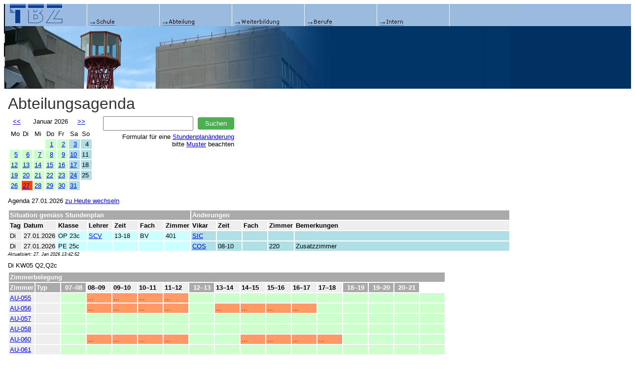

--- FILE ---
content_type: text/html
request_url: https://tbz-it.ch/
body_size: 272
content:
<!DOCTYPE html>
<html lang="de">
    <head>
        <meta http-equiv="Content-Type" content="text/html; charset=UTF-8">
        <title>TBZ. Abteilung IT. Intern.</title>
                
        <meta name="author" content="Technische Berufsschule Zürich">
        <meta name="publisher" content="Technische Berufsschule Zürich">
        <meta name="copyright" content="Technische Berufsschule Zürich">
        <meta name="robots" content="noindex">

        <meta http-equiv="refresh" content="0;url=agenda.html">
    
    </head>

    <body>
        <header>
            <a href="http://tbz.ch" target="_parent"><img src="images/KopfHP.JPG" width="1280" height="172" border="0"></a> 
        </header>

        <main>
        </main>
        <footer>

        </footer>
    </body>
</html>


--- FILE ---
content_type: text/html
request_url: https://tbz-it.ch/agenda.html
body_size: 361
content:
<!DOCTYPE html>
<html lang="de">
<head>
<meta http-equiv="Content-Type" content="text/html; charset=UTF-8">
<title>TBZ Abteilung IT - Intern</title>
		
<meta name="author" content="Technische Berufsschule Zürich - Sevitec - Kreativ Team Trichtisal ">
<meta name="publisher" content="Technische Berufsschule Zürich - Kreativ Team Trichtisal ">
<meta name="copyright" content="Technische Berufsschule Zürich - Sevitec - Kreativ Team Trichtisal ">
<meta name="robots" content="noindex">
<style>
  iframe {
      width: 100%;
      border: none;
  }
  #contentFrame {
      height: 900px; 
  }
</style>
</head>

<body>
    <header>
        <a href="http://tbz.ch" target="_parent"><img src="images/KopfHP.JPG" width="1280" height="172" border="0"></a> 
    </header>

<main>
    <iframe title="Abteilungsagenda" id="contentFrame" src="agenda/agendaDay.php"></iframe>
</main>
<footer>

</footer>
</html>


--- FILE ---
content_type: text/html; charset=UTF-8
request_url: https://tbz-it.ch/agenda/agendaDay.php
body_size: 4620
content:

<!DOCTYPE html>
<html lang="de">
  <head>
    <link rel="stylesheet" type="text/css" href="style.css">
    <script language="JavaScript">
    function refreshTodoList(tag, monat, jahr)
    {
//    alert( "Datum: " + tag +"." + monat +"." + jahr );
      ziel = "/agenda/agendaDay.php?tag=";
      ziel += tag;
      ziel += "&monat=";
      ziel += monat;
      ziel += "&jahr=";
      ziel += jahr;
//    alert (ziel);
      window.location.href = ziel;
    }
    </script>

    <!----- Agenda anzeigen --------------------------------------------------------------------------- -->    
    <title>AbteilungsAgenda</title>
    <meta http-equiv="Content-Type" content="text/html; UTF-8">
  </head>

  <body>
    <header>
      <div class='title'>Abteilungsagenda</div>
    </header>
    <main>
    <table id="tableTop">
      <colgroup id="colgroupTop">
        <col >
        <col >
        <col >
		    <col >
      </colgroup>

      <tr>
        <!----- Kalender in 1. Tabellenspalte anzeigen -->
		<td >
		<table border='0' cellspacing='4' cellpadding='0'>
<tr><td colspan='7'><table cellspacing='0' cellpadding='0' width='100%'><tr><td align="left"><a href="/agenda/agendaDay.php?jahr=2025&monat=12&tag=31&admin=">&lt;&lt;</a></td><td class="date_month">Januar&nbsp;2026</td><td align=\"right\"><a href="/agenda/agendaDay.php?jahr=2026&monat=2&tag=1&admin=">&gt;&gt;</a></td></td></tr></table></td>
<tr><td class='date_day'>Mo</td><td class='date_day'>Di</td><td class='date_day'>Mi</td><td class='date_day'>Do</td><td class='date_day'>Fr</td><td class='date_day'>Sa</td><td class='date_day'>So</td></tr>
<tr>
<td class='date_empty'>&nbsp</td>
<td class='date_empty'>&nbsp</td>
<td class='date_empty'>&nbsp</td>
<td align="right" class="date_norm"><a href="javascript:refreshTodoList('1','1','2026');">1</a>&nbsp;</td>
<td align="right" class="date_norm"><a href="javascript:refreshTodoList('2','1','2026');">2</a>&nbsp;</td>
<td align="right" class="date_weekend"><a href="javascript:refreshTodoList('3','1','2026');">3</a>&nbsp;</td>
<td align="right" class="date_weekend">4&nbsp;</td>
</tr><tr>
<td align="right" class="date_norm"><a href="javascript:refreshTodoList('5','1','2026');">5</a>&nbsp;</td>
<td align="right" class="date_norm"><a href="javascript:refreshTodoList('6','1','2026');">6</a>&nbsp;</td>
<td align="right" class="date_norm"><a href="javascript:refreshTodoList('7','1','2026');">7</a>&nbsp;</td>
<td align="right" class="date_norm"><a href="javascript:refreshTodoList('8','1','2026');">8</a>&nbsp;</td>
<td align="right" class="date_norm"><a href="javascript:refreshTodoList('9','1','2026');">9</a>&nbsp;</td>
<td align="right" class="date_weekend"><a href="javascript:refreshTodoList('10','1','2026');">10</a>&nbsp;</td>
<td align="right" class="date_weekend">11&nbsp;</td>
</tr><tr>
<td align="right" class="date_norm"><a href="javascript:refreshTodoList('12','1','2026');">12</a>&nbsp;</td>
<td align="right" class="date_norm"><a href="javascript:refreshTodoList('13','1','2026');">13</a>&nbsp;</td>
<td align="right" class="date_norm"><a href="javascript:refreshTodoList('14','1','2026');">14</a>&nbsp;</td>
<td align="right" class="date_norm"><a href="javascript:refreshTodoList('15','1','2026');">15</a>&nbsp;</td>
<td align="right" class="date_norm"><a href="javascript:refreshTodoList('16','1','2026');">16</a>&nbsp;</td>
<td align="right" class="date_weekend"><a href="javascript:refreshTodoList('17','1','2026');">17</a>&nbsp;</td>
<td align="right" class="date_weekend">18&nbsp;</td>
</tr><tr>
<td align="right" class="date_norm"><a href="javascript:refreshTodoList('19','1','2026');">19</a>&nbsp;</td>
<td align="right" class="date_norm"><a href="javascript:refreshTodoList('20','1','2026');">20</a>&nbsp;</td>
<td align="right" class="date_norm"><a href="javascript:refreshTodoList('21','1','2026');">21</a>&nbsp;</td>
<td align="right" class="date_norm"><a href="javascript:refreshTodoList('22','1','2026');">22</a>&nbsp;</td>
<td align="right" class="date_norm"><a href="javascript:refreshTodoList('23','1','2026');">23</a>&nbsp;</td>
<td align="right" class="date_weekend"><a href="javascript:refreshTodoList('24','1','2026');">24</a>&nbsp;</td>
<td align="right" class="date_weekend">25&nbsp;</td>
</tr><tr>
<td align="right" class="date_norm"><a href="javascript:refreshTodoList('26','1','2026');">26</a>&nbsp;</td>
<td align="right" class="date_today"><a href="javascript:refreshTodoList('27','1','2026');">27</a>&nbsp;</td>
<td align="right" class="date_norm"><a href="javascript:refreshTodoList('28','1','2026');">28</a>&nbsp;</td>
<td align="right" class="date_norm"><a href="javascript:refreshTodoList('29','1','2026');">29</a>&nbsp;</td>
<td align="right" class="date_norm"><a href="javascript:refreshTodoList('30','1','2026');">30</a>&nbsp;</td>
<td align="right" class="date_weekend"><a href="javascript:refreshTodoList('31','1','2026');">31</a>&nbsp;</td>
<td>&nbsp</td>
</table>
        </td>

		<!----- Leerzeile in 2. Tabellenspalte als Abstandhalter -->
        <td >
          <p>&nbsp;</p>
        </td>

		<!----- Hinweise in 3. Tabellenspalte anzeigen -->
        <td class="align-left">
          <p></p>
        </td>

		<!----- Formular Suchen in 4. Tabellenspalte anzeigen -->
        <td >
          <div id="searchAndDownloads">
            <form name="form1" method="get" action="agendaSearch.php">
              <input type="text" name="Suchbegriff">
              <input type="submit" name="Button" value="Suchen">
            </form>

            <!--- Alternative zu Eingabe via Prodaxo -->
            <div class='msgDownload'>Formular für eine <a href=./../agendaIT/agenda/regelung.xls target="_blank">Stundenplanänderung</a></div>
            <div class='msgDownload'>bitte <a href=./../agendaIT/agenda/regelungmuster.xls target="_blank">Muster</a> beachten</div>
          </div>
        </td>
      </tr>
    </table>

<div class='msgAgendaDate'>Agenda 27.01.2026     <a href="/agenda/agendaDay.php?tag=27&monat=1&jahr=2026">zu Heute wechseln</a></div>
              <table class="tableTimetable">
              <colgroup>
                <col class="colWeekday">  
                <col class="colDate">     
                <col class="colFirst">
                <col class="colStd">
                <col class="colStd">
                <col class="colStd">
                <col class="colStd">
                <col class="colStd">
                <col class="colStd">
                <col class="colStd">
                <col class="colStd">
                <col class="colRemarks">
              </colgroup>
              <tr>
                <td colspan="7" class="timetable-header">Situation gem&auml;ss Stundenplan</td>
                <td colspan="5" class="timetable-header">&Auml;nderungen</td>
              </tr>
              <tr>
                <td class="timetable-cell">Tag</td>   
                <td class="timetable-cell">Datum</td>  
                <td class="timetable-cell">Klasse</td>
                <td  class="timetable-cell">Lehrer</td>
                <td  class="timetable-cell">Zeit</td>
                <td class="timetable-cell">Fach</td>
                <td class="timetable-cell">Zimmer</td>
                <td class="timetable-cell">Vikar</td>
                <td class="timetable-cell">Zeit</td>
                <td class="timetable-cell">Fach</td>
                <td class="timetable-cell">Zimmer</td>
                <td class="timetable-cell">Bemerkungen</td>
              </tr><tr><td class='fieldDate'>Di</td><td class='fieldDate'>27.01.2026</td><td class='fieldNormal'>OP 23c</td><td class='fieldNormal'><a class='' href='./../agendaIT/agenda/Teachers/LehDru_SCV.pdf' title='Valentin Schletti'>SCV</a></td><td class='fieldNormal'>13-18</td><td class='fieldNormal'>BV </td><td class='fieldNormal'>401</td><td class='fieldChange'><a class='' href='./../agendaIT/agenda/Teachers/LehDru_SIC.pdf' title='Christiane Sieber'>SIC</a></td><td class='fieldChange'>&nbsp;</td><td class='fieldChange'>&nbsp;</td><td class='fieldChange'>&nbsp;</td><td class='fieldChange'>&nbsp;</td></tr><tr><td class='fieldDate'>Di</td><td class='fieldDate'>27.01.2026</td><td class='fieldNormal'>PE 25c</td><td class='fieldNormal'>&nbsp;</td><td class='fieldNormal'>&nbsp;</td><td class='fieldNormal'>&nbsp;</td><td class='fieldNormal'>&nbsp;</td><td class='fieldChange'><a class='' href='./../agendaIT/agenda/Teachers/LehDru_COS.pdf' title='Samuel Correia'>COS</a></td><td class='fieldChange'>08-10</td><td class='fieldChange'>&nbsp;</td><td class='fieldChange'>220</td><td class='fieldChange'>Zusatzzimmer</td></tr></table><div class='msgUpdated'>Aktualisiert: 27. Jan 2026 13:42:52</div><div class='msgDateInfo'>Di KW05  Q2,Q2c </div>
    <table>
  <colgroup>
  <col class="colStd"> <col class="colStd">
  <col class="colStd"> <col class="colStd"> <col class="colStd"> <col class="colStd"> <col class="colStd">
  <col class="colStd"> <col class="colStd"> <col class="colStd"> <col class="colStd"> <col class="colStd">
  <col class="colStd"> <col class="colStd"> <col class="colStd"> <col class="colStd"> <col class="colStd">
  </colgroup>
  <tr>
    <td colspan="17" class="tdZimmerbelegung"><b>Zimmerbelegung</font></td>
  </tr>
  <tr>
    <td class="tdDunkel">Zimmer</td>
    <td class="tdDunkel">Typ</td>
    <td class="tdDunkel tdZeit">07&ndash;08</th>
    <td class="tdHell tdZeit">08&ndash;09</td>
    <td class="tdHell tdZeit">09&ndash;10</td>
    <td class="tdHell tdZeit">10&ndash;11</td>
    <td class="tdHell tdZeit">11&ndash;12</td>
    <td class="tdDunkel tdZeit">12&ndash;13</td>
    <td class="tdHell tdZeit">13&ndash;14</td>
    <td class="tdHell tdZeit">14&ndash;15</td>
    <td class="tdHell tdZeit">15&ndash;16</td>
    <td class="tdHell tdZeit">16&ndash;17</td>
    <td class="tdHell tdZeit">17&ndash;18</td>
    <td class="tdDunkel tdZeit">18&ndash;19</td>
    <td class="tdDunkel tdZeit">19&ndash;20</td>
    <td class="tdDunkel tdZeit">20&ndash;21</td>
  </tr><tr><td class='tdRaumNummer'><a class='' href=./../agendaIT/agenda/Rooms/Rau1A_AU-055.pdf>AU-055</a></td><td class='tdRaumTyp'>&nbsp;</td><td class='tdFrei'></td><td class='tdBelegt'><div class="tooltip">...<div class="tooltiptext">PE 22a - <a class='toolTipLink' href='./../agendaIT/agenda/Teachers/LehDru_BIS.pdf' title='Beat Bisig'>BIS</a> - M157<br/>Raumnutzung: gem. Stundenplan<br/><br/></div></div></td><td class='tdBelegt'><div class="tooltip">...<div class="tooltiptext">PE 22a - <a class='toolTipLink' href='./../agendaIT/agenda/Teachers/LehDru_BIS.pdf' title='Beat Bisig'>BIS</a> - M157<br/>Raumnutzung: gem. Stundenplan<br/><br/></div></div></td><td class='tdBelegt'><div class="tooltip">...<div class="tooltiptext">PE 22a - <a class='toolTipLink' href='./../agendaIT/agenda/Teachers/LehDru_BIS.pdf' title='Beat Bisig'>BIS</a> - M157<br/>Raumnutzung: gem. Stundenplan<br/><br/></div></div></td><td class='tdBelegt'><div class="tooltip">...<div class="tooltiptext">PE 22a - <a class='toolTipLink' href='./../agendaIT/agenda/Teachers/LehDru_BIS.pdf' title='Beat Bisig'>BIS</a> - M157<br/>Raumnutzung: gem. Stundenplan<br/><br/></div></div></td><td class='tdFrei'></td><td class='tdFrei'></td><td class='tdFrei'></td><td class='tdFrei'></td><td class='tdFrei'></td><td class='tdFrei'></td><td class='tdFrei'></td><td class='tdFrei'></td><td class='tdFrei'></td><td class='tdFrei'></td></tr><tr><td class='tdRaumNummer'><a class='' href=./../agendaIT/agenda/Rooms/Rau1A_AU-056.pdf>AU-056</a></td><td class='tdRaumTyp'>&nbsp;</td><td class='tdFrei'></td><td class='tdBelegt'><div class="tooltip">...<div class="tooltiptext">PE 25b - <a class='toolTipLink' href='./../agendaIT/agenda/Teachers/LehDru_PEP.pdf' title='Pascal Perret'>PEP</a> - M231<br/>Raumnutzung: gem. Stundenplan<br/><br/></div></div></td><td class='tdBelegt'><div class="tooltip">...<div class="tooltiptext">PE 25b - <a class='toolTipLink' href='./../agendaIT/agenda/Teachers/LehDru_PEP.pdf' title='Pascal Perret'>PEP</a> - M231<br/>Raumnutzung: gem. Stundenplan<br/><br/></div></div></td><td class='tdBelegt'><div class="tooltip">...<div class="tooltiptext">PE 25b - <a class='toolTipLink' href='./../agendaIT/agenda/Teachers/LehDru_PEP.pdf' title='Pascal Perret'>PEP</a> - M231<br/>Raumnutzung: gem. Stundenplan<br/><br/></div></div></td><td class='tdBelegt'><div class="tooltip">...<div class="tooltiptext">PE 25b - <a class='toolTipLink' href='./../agendaIT/agenda/Teachers/LehDru_PEP.pdf' title='Pascal Perret'>PEP</a> - M231<br/>Raumnutzung: gem. Stundenplan<br/><br/></div></div></td><td class='tdFrei'></td><td class='tdBelegt'><div class="tooltip">...<div class="tooltiptext">AP 24a - <a class='toolTipLink' href='./../agendaIT/agenda/Teachers/LehDru_DUN.pdf' title='Nicolas Duneau'>DUN</a> - M320<br/>Raumnutzung: gem. Stundenplan<br/><br/></div></div></td><td class='tdBelegt'><div class="tooltip">...<div class="tooltiptext">AP 24a - <a class='toolTipLink' href='./../agendaIT/agenda/Teachers/LehDru_DUN.pdf' title='Nicolas Duneau'>DUN</a> - M320<br/>Raumnutzung: gem. Stundenplan<br/><br/></div></div></td><td class='tdBelegt'><div class="tooltip">...<div class="tooltiptext">AP 24a - <a class='toolTipLink' href='./../agendaIT/agenda/Teachers/LehDru_DUN.pdf' title='Nicolas Duneau'>DUN</a> - M320<br/>Raumnutzung: gem. Stundenplan<br/><br/></div></div></td><td class='tdBelegt'><div class="tooltip">...<div class="tooltiptext">AP 24a - <a class='toolTipLink' href='./../agendaIT/agenda/Teachers/LehDru_DUN.pdf' title='Nicolas Duneau'>DUN</a> - M320<br/>Raumnutzung: gem. Stundenplan<br/><br/></div></div></td><td class='tdFrei'></td><td class='tdFrei'></td><td class='tdFrei'></td><td class='tdFrei'></td><td class='tdFrei'></td></tr><tr><td class='tdRaumNummer'><a class='' href=./../agendaIT/agenda/Rooms/Rau1A_AU-057.pdf>AU-057</a></td><td class='tdRaumTyp'>&nbsp;</td><td class='tdFrei'></td><td class='tdFrei'></td><td class='tdFrei'></td><td class='tdFrei'></td><td class='tdFrei'></td><td class='tdFrei'></td><td class='tdFrei'></td><td class='tdFrei'></td><td class='tdFrei'></td><td class='tdFrei'></td><td class='tdFrei'></td><td class='tdFrei'></td><td class='tdFrei'></td><td class='tdFrei'></td><td class='tdFrei'></td></tr><tr><td class='tdRaumNummer'><a class='' href=./../agendaIT/agenda/Rooms/Rau1A_AU-058.pdf>AU-058</a></td><td class='tdRaumTyp'>&nbsp;</td><td class='tdFrei'></td><td class='tdFrei'></td><td class='tdFrei'></td><td class='tdFrei'></td><td class='tdFrei'></td><td class='tdFrei'></td><td class='tdFrei'></td><td class='tdFrei'></td><td class='tdFrei'></td><td class='tdFrei'></td><td class='tdFrei'></td><td class='tdFrei'></td><td class='tdFrei'></td><td class='tdFrei'></td><td class='tdFrei'></td></tr><tr><td class='tdRaumNummer'><a class='' href=./../agendaIT/agenda/Rooms/Rau1A_AU-060.pdf>AU-060</a></td><td class='tdRaumTyp'>&nbsp;</td><td class='tdFrei'></td><td class='tdBelegt'><div class="tooltip">...<div class="tooltiptext">AP 24a - <a class='toolTipLink' href='./../agendaIT/agenda/Teachers/LehDru_VAJ.pdf' title='Jonas van Essen'>VAJ</a> - M346<br/>Raumnutzung: gem. Stundenplan<br/><br/></div></div></td><td class='tdBelegt'><div class="tooltip">...<div class="tooltiptext">AP 24a - <a class='toolTipLink' href='./../agendaIT/agenda/Teachers/LehDru_VAJ.pdf' title='Jonas van Essen'>VAJ</a> - M346<br/>Raumnutzung: gem. Stundenplan<br/><br/></div></div></td><td class='tdBelegt'><div class="tooltip">...<div class="tooltiptext">AP 24a - <a class='toolTipLink' href='./../agendaIT/agenda/Teachers/LehDru_VAJ.pdf' title='Jonas van Essen'>VAJ</a> - M346<br/>Raumnutzung: gem. Stundenplan<br/><br/></div></div></td><td class='tdBelegt'><div class="tooltip">...<div class="tooltiptext">AP 24a - <a class='toolTipLink' href='./../agendaIT/agenda/Teachers/LehDru_VAJ.pdf' title='Jonas van Essen'>VAJ</a> - M346<br/>Raumnutzung: gem. Stundenplan<br/><br/></div></div></td><td class='tdFrei'></td><td class='tdFrei'></td><td class='tdBelegt'><div class="tooltip">...<div class="tooltiptext">PE 23b - <a class='toolTipLink' href='./../agendaIT/agenda/Teachers/LehDru_VAJ.pdf' title='Jonas van Essen'>VAJ</a> - M159<br/>Raumnutzung: gem. Stundenplan<br/><br/></div></div></td><td class='tdBelegt'><div class="tooltip">...<div class="tooltiptext">PE 23b - <a class='toolTipLink' href='./../agendaIT/agenda/Teachers/LehDru_VAJ.pdf' title='Jonas van Essen'>VAJ</a> - M159<br/>Raumnutzung: gem. Stundenplan<br/><br/></div></div></td><td class='tdBelegt'><div class="tooltip">...<div class="tooltiptext">PE 23b - <a class='toolTipLink' href='./../agendaIT/agenda/Teachers/LehDru_VAJ.pdf' title='Jonas van Essen'>VAJ</a> - M159<br/>Raumnutzung: gem. Stundenplan<br/><br/></div></div></td><td class='tdBelegt'><div class="tooltip">...<div class="tooltiptext">PE 23b - <a class='toolTipLink' href='./../agendaIT/agenda/Teachers/LehDru_VAJ.pdf' title='Jonas van Essen'>VAJ</a> - M159<br/>Raumnutzung: gem. Stundenplan<br/><br/></div></div></td><td class='tdFrei'></td><td class='tdFrei'></td><td class='tdFrei'></td><td class='tdFrei'></td></tr><tr><td class='tdRaumNummer'><a class='' href=./../agendaIT/agenda/Rooms/Rau1A_AU-061.pdf>AU-061</a></td><td class='tdRaumTyp'>&nbsp;</td><td class='tdFrei'></td><td class='tdFrei'></td><td class='tdFrei'></td><td class='tdFrei'></td><td class='tdFrei'></td><td class='tdFrei'></td><td class='tdFrei'></td><td class='tdFrei'></td><td class='tdFrei'></td><td class='tdFrei'></td><td class='tdFrei'></td><td class='tdFrei'></td><td class='tdFrei'></td><td class='tdFrei'></td><td class='tdFrei'></td></tr><tr><td class='tdRaumNummer'><a class='' href=./../agendaIT/agenda/Rooms/Rau1A_AU-201.pdf>AU-201</a></td><td class='tdRaumTyp'>&nbsp;</td><td class='tdFrei'></td><td class='tdFrei'></td><td class='tdFrei'></td><td class='tdBelegt'><div class="tooltip">...<div class="tooltiptext">PE 25c - <a class='toolTipLink' href='./../agendaIT/agenda/Teachers/LehDru_GAR.pdf' title='Gabriella Gargitter'>GAR</a> - GES<br/>Raumnutzung: gem. Stundenplan<br/><br/></div></div></td><td class='tdBelegt'><div class="tooltip">...<div class="tooltiptext">PE 25c - <a class='toolTipLink' href='./../agendaIT/agenda/Teachers/LehDru_GAR.pdf' title='Gabriella Gargitter'>GAR</a> - GES<br/>Raumnutzung: gem. Stundenplan<br/><br/></div></div></td><td class='tdBelegt'><div class="tooltip">...<div class="tooltiptext">PE 25c - <a class='toolTipLink' href='./../agendaIT/agenda/Teachers/LehDru_GAR.pdf' title='Gabriella Gargitter'>GAR</a> - GES<br/>Raumnutzung: gem. Stundenplan<br/><br/></div></div></td><td class='tdFrei'></td><td class='tdBelegt'><div class="tooltip">...<div class="tooltiptext">PE 22b - <a class='toolTipLink' href='./../agendaIT/agenda/Teachers/LehDru_GAR.pdf' title='Gabriella Gargitter'>GAR</a> - GES<br/>Raumnutzung: gem. Stundenplan<br/><br/></div></div></td><td class='tdBelegt'><div class="tooltip">...<div class="tooltiptext">PE 22b - <a class='toolTipLink' href='./../agendaIT/agenda/Teachers/LehDru_GAR.pdf' title='Gabriella Gargitter'>GAR</a> - GES<br/>Raumnutzung: gem. Stundenplan<br/><br/></div></div></td><td class='tdBelegt'><div class="tooltip">...<div class="tooltiptext">PE 22b - <a class='toolTipLink' href='./../agendaIT/agenda/Teachers/LehDru_GAR.pdf' title='Gabriella Gargitter'>GAR</a> - GES<br/>Raumnutzung: gem. Stundenplan<br/><br/></div></div></td><td class='tdFrei'></td><td class='tdFrei'></td><td class='tdFrei'></td><td class='tdFrei'></td><td class='tdFrei'></td></tr><tr><td class='tdRaumNummer'><a class='' href=./../agendaIT/agenda/Rooms/Rau1A_AU-202.pdf>AU-202</a></td><td class='tdRaumTyp'>&nbsp;</td><td class='tdFrei'></td><td class='tdFrei'></td><td class='tdBelegt'><div class="tooltip">...<div class="tooltiptext">OP 23a - <a class='toolTipLink' href='./../agendaIT/agenda/Teachers/LehDru_RIA.pdf' title='Arash Riahi'>RIA</a> - GES<br/>Raumnutzung: gem. Stundenplan<br/><br/></div></div></td><td class='tdBelegt'><div class="tooltip">...<div class="tooltiptext">OP 23a - <a class='toolTipLink' href='./../agendaIT/agenda/Teachers/LehDru_RIA.pdf' title='Arash Riahi'>RIA</a> - GES<br/>Raumnutzung: gem. Stundenplan<br/><br/></div></div></td><td class='tdBelegt'><div class="tooltip">...<div class="tooltiptext">OP 23a - <a class='toolTipLink' href='./../agendaIT/agenda/Teachers/LehDru_RIA.pdf' title='Arash Riahi'>RIA</a> - GES<br/>Raumnutzung: gem. Stundenplan<br/><br/></div></div></td><td class='tdFrei'></td><td class='tdFrei'></td><td class='tdBelegt'><div class="tooltip">...<div class="tooltiptext">OP 24a - <a class='toolTipLink' href='./../agendaIT/agenda/Teachers/LehDru_RIA.pdf' title='Arash Riahi'>RIA</a> - GES<br/>Raumnutzung: gem. Stundenplan<br/><br/></div></div></td><td class='tdBelegt'><div class="tooltip">...<div class="tooltiptext">OP 24a - <a class='toolTipLink' href='./../agendaIT/agenda/Teachers/LehDru_RIA.pdf' title='Arash Riahi'>RIA</a> - GES<br/>Raumnutzung: gem. Stundenplan<br/><br/></div></div></td><td class='tdFrei'></td><td class='tdFrei'></td><td class='tdFrei'></td><td class='tdFrei'></td><td class='tdFrei'></td><td class='tdFrei'></td></tr><tr><td class='tdRaumNummer'><a class='' href=./../agendaIT/agenda/Rooms/Rau1A_AU-215.pdf>AU-215</a></td><td class='tdRaumTyp'>&nbsp;</td><td class='tdFrei'></td><td class='tdFrei'></td><td class='tdBelegt'><div class="tooltip">...<div class="tooltiptext">OP 23c - <a class='toolTipLink' href='./../agendaIT/agenda/Teachers/LehDru_SCU.pdf' title='Manuela Scholl'>SCU</a> - GES<br/>Raumnutzung: gem. Stundenplan<br/><br/></div></div></td><td class='tdBelegt'><div class="tooltip">...<div class="tooltiptext">OP 23c - <a class='toolTipLink' href='./../agendaIT/agenda/Teachers/LehDru_SCU.pdf' title='Manuela Scholl'>SCU</a> - GES<br/>Raumnutzung: gem. Stundenplan<br/><br/></div></div></td><td class='tdBelegt'><div class="tooltip">...<div class="tooltiptext">OP 23c - <a class='toolTipLink' href='./../agendaIT/agenda/Teachers/LehDru_SCU.pdf' title='Manuela Scholl'>SCU</a> - GES<br/>Raumnutzung: gem. Stundenplan<br/><br/></div></div></td><td class='tdFrei'></td><td class='tdFrei'></td><td class='tdBelegt'><div class="tooltip">...<div class="tooltiptext">OP 23b - <a class='toolTipLink' href='./../agendaIT/agenda/Teachers/LehDru_SCU.pdf' title='Manuela Scholl'>SCU</a> - GES<br/>Raumnutzung: gem. Stundenplan<br/><br/></div></div></td><td class='tdBelegt'><div class="tooltip">...<div class="tooltiptext">OP 23b - <a class='toolTipLink' href='./../agendaIT/agenda/Teachers/LehDru_SCU.pdf' title='Manuela Scholl'>SCU</a> - GES<br/>Raumnutzung: gem. Stundenplan<br/><br/></div></div></td><td class='tdBelegt'><div class="tooltip">...<div class="tooltiptext">OP 23b - <a class='toolTipLink' href='./../agendaIT/agenda/Teachers/LehDru_SCU.pdf' title='Manuela Scholl'>SCU</a> - GES<br/>Raumnutzung: gem. Stundenplan<br/><br/></div></div></td><td class='tdFrei'></td><td class='tdFrei'></td><td class='tdFrei'></td><td class='tdFrei'></td><td class='tdFrei'></td></tr><tr><td class='tdRaumNummer'><a class='' href=./../agendaIT/agenda/Rooms/Rau1A_AU-218.pdf>AU-218</a></td><td class='tdRaumTyp'>&nbsp;</td><td class='tdFrei'></td><td class='tdFrei'></td><td class='tdBelegt'><div class="tooltip">...<div class="tooltiptext">ICT 25b - <a class='toolTipLink' href='./../agendaIT/agenda/Teachers/LehDru_ARS.pdf' title='Stefanie Arn'>ARS</a> - GES<br/>Raumnutzung: gem. Stundenplan<br/><br/>ICT 25b - <a class='toolTipLink' href='./../agendaIT/agenda/Teachers/LehDru_LUT.pdf' title='Nathalie Lutz Muscella'>LUT</a> - GES<br/>Raumnutzung: gem. Stundenplan<br/><br/></div></div></td><td class='tdBelegt'><div class="tooltip">...<div class="tooltiptext">ICT 25b - <a class='toolTipLink' href='./../agendaIT/agenda/Teachers/LehDru_ARS.pdf' title='Stefanie Arn'>ARS</a> - GES<br/>Raumnutzung: gem. Stundenplan<br/><br/>ICT 25b - <a class='toolTipLink' href='./../agendaIT/agenda/Teachers/LehDru_LUT.pdf' title='Nathalie Lutz Muscella'>LUT</a> - GES<br/>Raumnutzung: gem. Stundenplan<br/><br/></div></div></td><td class='tdBelegt'><div class="tooltip">...<div class="tooltiptext">ICT 25b - <a class='toolTipLink' href='./../agendaIT/agenda/Teachers/LehDru_ARS.pdf' title='Stefanie Arn'>ARS</a> - GES<br/>Raumnutzung: gem. Stundenplan<br/><br/>ICT 25b - <a class='toolTipLink' href='./../agendaIT/agenda/Teachers/LehDru_LUT.pdf' title='Nathalie Lutz Muscella'>LUT</a> - GES<br/>Raumnutzung: gem. Stundenplan<br/><br/></div></div></td><td class='tdFrei'></td><td class='tdFrei'></td><td class='tdBelegt'><div class="tooltip">...<div class="tooltiptext">ICT 25c - <a class='toolTipLink' href='./../agendaIT/agenda/Teachers/LehDru_RUE.pdf' title='Egil Rüefli'>RUE</a> - GES<br/>Raumnutzung: gem. Stundenplan<br/><br/>ICT 25c - <a class='toolTipLink' href='./../agendaIT/agenda/Teachers/LehDru_LUT.pdf' title='Nathalie Lutz Muscella'>LUT</a> - GES<br/>Raumnutzung: gem. Stundenplan<br/><br/></div></div></td><td class='tdBelegt'><div class="tooltip">...<div class="tooltiptext">ICT 25c - <a class='toolTipLink' href='./../agendaIT/agenda/Teachers/LehDru_RUE.pdf' title='Egil Rüefli'>RUE</a> - GES<br/>Raumnutzung: gem. Stundenplan<br/><br/>ICT 25c - <a class='toolTipLink' href='./../agendaIT/agenda/Teachers/LehDru_LUT.pdf' title='Nathalie Lutz Muscella'>LUT</a> - GES<br/>Raumnutzung: gem. Stundenplan<br/><br/></div></div></td><td class='tdBelegt'><div class="tooltip">...<div class="tooltiptext">ICT 25c - <a class='toolTipLink' href='./../agendaIT/agenda/Teachers/LehDru_RUE.pdf' title='Egil Rüefli'>RUE</a> - GES<br/>Raumnutzung: gem. Stundenplan<br/><br/>ICT 25c - <a class='toolTipLink' href='./../agendaIT/agenda/Teachers/LehDru_LUT.pdf' title='Nathalie Lutz Muscella'>LUT</a> - GES<br/>Raumnutzung: gem. Stundenplan<br/><br/></div></div></td><td class='tdFrei'></td><td class='tdFrei'></td><td class='tdFrei'></td><td class='tdFrei'></td><td class='tdFrei'></td></tr><tr><td class='tdRaumNummer'><a class='' href=./../agendaIT/agenda/Rooms/Rau1A_AU-220.pdf>AU-220</a></td><td class='tdRaumTyp'>&nbsp;</td><td class='tdFrei'></td><td class='tdZusaetzlichBelegt'><div class="tooltip">...<div class="tooltiptext">Raumnutzung: zusätzlich belegt<br/>PE 25c: 08-10; <a class='' href='./../agendaIT/agenda/Teachers/LehDru_COS.pdf' title='Samuel Correia'>COS</a>; AU-220; <br/>Bemerkung: Zusatzzimmer<br/><br/></div></div></td><td class='tdZusaetzlichBelegt'><div class="tooltip">...<div class="tooltiptext">Raumnutzung: zusätzlich belegt<br/>PE 25c: 08-10; <a class='' href='./../agendaIT/agenda/Teachers/LehDru_COS.pdf' title='Samuel Correia'>COS</a>; AU-220; <br/>Bemerkung: Zusatzzimmer<br/><br/></div></div></td><td class='tdFrei'></td><td class='tdBelegt'><div class="tooltip">...<div class="tooltiptext">ICT 25a - <a class='toolTipLink' href='./../agendaIT/agenda/Teachers/LehDru_SGE.pdf' title='Gerhard Schirmer'>SGE</a> - ENG<br/>Raumnutzung: gem. Stundenplan<br/><br/></div></div></td><td class='tdBelegt'><div class="tooltip">...<div class="tooltiptext">ICT 25a - <a class='toolTipLink' href='./../agendaIT/agenda/Teachers/LehDru_SGE.pdf' title='Gerhard Schirmer'>SGE</a> - ENG<br/>Raumnutzung: gem. Stundenplan<br/><br/></div></div></td><td class='tdBelegt'><div class="tooltip">...<div class="tooltiptext">AP 25c - <a class='toolTipLink' href='./../agendaIT/agenda/Teachers/LehDru_SGE.pdf' title='Gerhard Schirmer'>SGE</a> - GES<br/>Raumnutzung: gem. Stundenplan<br/><br/></div></div></td><td class='tdBelegt'><div class="tooltip">...<div class="tooltiptext">AP 25c - <a class='toolTipLink' href='./../agendaIT/agenda/Teachers/LehDru_SGE.pdf' title='Gerhard Schirmer'>SGE</a> - GES<br/>Raumnutzung: gem. Stundenplan<br/><br/></div></div></td><td class='tdBelegt'><div class="tooltip">...<div class="tooltiptext">AP 25c - <a class='toolTipLink' href='./../agendaIT/agenda/Teachers/LehDru_SGE.pdf' title='Gerhard Schirmer'>SGE</a> - GES<br/>Raumnutzung: gem. Stundenplan<br/><br/></div></div></td><td class='tdBelegt'><div class="tooltip">...<div class="tooltiptext">AP 25c - <a class='toolTipLink' href='./../agendaIT/agenda/Teachers/LehDru_MUG.pdf' title='René Muggli'>MUG</a> - MAT<br/>Raumnutzung: gem. Stundenplan<br/><br/></div></div></td><td class='tdBelegt'><div class="tooltip">...<div class="tooltiptext">AP 25c - <a class='toolTipLink' href='./../agendaIT/agenda/Teachers/LehDru_MUG.pdf' title='René Muggli'>MUG</a> - MAT<br/>Raumnutzung: gem. Stundenplan<br/><br/></div></div></td><td class='tdFrei'></td><td class='tdFrei'></td><td class='tdFrei'></td><td class='tdFrei'></td></tr><tr><td class='tdRaumNummer'><a class='' href=./../agendaIT/agenda/Rooms/Rau1A_AU-301.pdf>AU-301</a></td><td class='tdRaumTyp'>&nbsp;</td><td class='tdFrei'></td><td class='tdBelegt'><div class="tooltip">...<div class="tooltiptext">PE 23b - <a class='toolTipLink' href='./../agendaIT/agenda/Teachers/LehDru_LAP.pdf' title='Peter Latzke'>LAP</a> - GES<br/>Raumnutzung: gem. Stundenplan<br/><br/></div></div></td><td class='tdBelegt'><div class="tooltip">...<div class="tooltiptext">PE 23b - <a class='toolTipLink' href='./../agendaIT/agenda/Teachers/LehDru_LAP.pdf' title='Peter Latzke'>LAP</a> - GES<br/>Raumnutzung: gem. Stundenplan<br/><br/></div></div></td><td class='tdBelegt'><div class="tooltip">...<div class="tooltiptext">PE 23b - <a class='toolTipLink' href='./../agendaIT/agenda/Teachers/LehDru_LAP.pdf' title='Peter Latzke'>LAP</a> - GES<br/>Raumnutzung: gem. Stundenplan<br/><br/></div></div></td><td class='tdFrei'></td><td class='tdFrei'></td><td class='tdBelegt'><div class="tooltip">...<div class="tooltiptext">PE 22a - <a class='toolTipLink' href='./../agendaIT/agenda/Teachers/LehDru_LAP.pdf' title='Peter Latzke'>LAP</a> - GES<br/>Raumnutzung: gem. Stundenplan<br/><br/></div></div></td><td class='tdBelegt'><div class="tooltip">...<div class="tooltiptext">PE 22a - <a class='toolTipLink' href='./../agendaIT/agenda/Teachers/LehDru_LAP.pdf' title='Peter Latzke'>LAP</a> - GES<br/>Raumnutzung: gem. Stundenplan<br/><br/></div></div></td><td class='tdBelegt'><div class="tooltip">...<div class="tooltiptext">PE 22a - <a class='toolTipLink' href='./../agendaIT/agenda/Teachers/LehDru_LAP.pdf' title='Peter Latzke'>LAP</a> - GES<br/>Raumnutzung: gem. Stundenplan<br/><br/></div></div></td><td class='tdFrei'></td><td class='tdFrei'></td><td class='tdFrei'></td><td class='tdFrei'></td><td class='tdFrei'></td><td class='tdFrei'></td></tr><tr><td class='tdRaumNummer'><a class='' href=./../agendaIT/agenda/Rooms/Rau1A_AU-302.pdf>AU-302</a></td><td class='tdRaumTyp'>&nbsp;</td><td class='tdFrei'></td><td class='tdBelegt'><div class="tooltip">...<div class="tooltiptext">PE 25c - <a class='toolTipLink' href='./../agendaIT/agenda/Teachers/LehDru_COS.pdf' title='Samuel Correia'>COS</a> - MAT<br/>Raumnutzung: gem. Stundenplan<br/><br/></div></div></td><td class='tdBelegt'><div class="tooltip">...<div class="tooltiptext">PE 25c - <a class='toolTipLink' href='./../agendaIT/agenda/Teachers/LehDru_COS.pdf' title='Samuel Correia'>COS</a> - MAT<br/>Raumnutzung: gem. Stundenplan<br/><br/></div></div></td><td class='tdBelegt'><div class="tooltip">...<div class="tooltiptext">AP 25a - <a class='toolTipLink' href='./../agendaIT/agenda/Teachers/LehDru_COS.pdf' title='Samuel Correia'>COS</a> - MAT<br/>Raumnutzung: gem. Stundenplan<br/><br/>AP 25b - <a class='toolTipLink' href='./../agendaIT/agenda/Teachers/LehDru_COS.pdf' title='Samuel Correia'>COS</a> - MAT<br/>Raumnutzung: gem. Stundenplan<br/><br/></div></div></td><td class='tdBelegt'><div class="tooltip">...<div class="tooltiptext">AP 25a - <a class='toolTipLink' href='./../agendaIT/agenda/Teachers/LehDru_COS.pdf' title='Samuel Correia'>COS</a> - MAT<br/>Raumnutzung: gem. Stundenplan<br/><br/>AP 25b - <a class='toolTipLink' href='./../agendaIT/agenda/Teachers/LehDru_COS.pdf' title='Samuel Correia'>COS</a> - MAT<br/>Raumnutzung: gem. Stundenplan<br/><br/></div></div></td><td class='tdBelegt'><div class="tooltip">...<div class="tooltiptext">PE 24a - <a class='toolTipLink' href='./../agendaIT/agenda/Teachers/LehDru_COS.pdf' title='Samuel Correia'>COS</a> - MAT<br/>Raumnutzung: gem. Stundenplan<br/><br/>PE 24b - <a class='toolTipLink' href='./../agendaIT/agenda/Teachers/LehDru_COS.pdf' title='Samuel Correia'>COS</a> - MAT<br/>Raumnutzung: gem. Stundenplan<br/><br/></div></div></td><td class='tdFrei'></td><td class='tdBelegt'><div class="tooltip">...<div class="tooltiptext">PE 24a - <a class='toolTipLink' href='./../agendaIT/agenda/Teachers/LehDru_HAP.pdf' title='Pascal Hauri'>HAP</a> - GES<br/>Raumnutzung: gem. Stundenplan<br/><br/>PE 24b - <a class='toolTipLink' href='./../agendaIT/agenda/Teachers/LehDru_HAP.pdf' title='Pascal Hauri'>HAP</a> - GES<br/>Raumnutzung: gem. Stundenplan<br/><br/></div></div></td><td class='tdBelegt'><div class="tooltip">...<div class="tooltiptext">PE 24a - <a class='toolTipLink' href='./../agendaIT/agenda/Teachers/LehDru_HAP.pdf' title='Pascal Hauri'>HAP</a> - GES<br/>Raumnutzung: gem. Stundenplan<br/><br/>PE 24b - <a class='toolTipLink' href='./../agendaIT/agenda/Teachers/LehDru_HAP.pdf' title='Pascal Hauri'>HAP</a> - GES<br/>Raumnutzung: gem. Stundenplan<br/><br/></div></div></td><td class='tdBelegt'><div class="tooltip">...<div class="tooltiptext">PE 24a - <a class='toolTipLink' href='./../agendaIT/agenda/Teachers/LehDru_HAP.pdf' title='Pascal Hauri'>HAP</a> - GES<br/>Raumnutzung: gem. Stundenplan<br/><br/>PE 24b - <a class='toolTipLink' href='./../agendaIT/agenda/Teachers/LehDru_HAP.pdf' title='Pascal Hauri'>HAP</a> - GES<br/>Raumnutzung: gem. Stundenplan<br/><br/></div></div></td><td class='tdFrei'></td><td class='tdFrei'></td><td class='tdFrei'></td><td class='tdFrei'></td><td class='tdFrei'></td></tr><tr><td class='tdRaumNummer'><a class='' href=./../agendaIT/agenda/Rooms/Rau1A_AU-305.pdf>AU-305</a></td><td class='tdRaumTyp'>&nbsp;</td><td class='tdFrei'></td><td class='tdBelegt'><div class="tooltip">...<div class="tooltiptext">ICT 25a - <a class='toolTipLink' href='./../agendaIT/agenda/Teachers/LehDru_FEF.pdf' title='Fabian Feller'>FEF</a> - GES<br/>Raumnutzung: gem. Stundenplan<br/><br/>ICT 25a - <a class='toolTipLink' href='./../agendaIT/agenda/Teachers/LehDru_RUE.pdf' title='Egil Rüefli'>RUE</a> - GES<br/>Raumnutzung: gem. Stundenplan<br/><br/></div></div></td><td class='tdBelegt'><div class="tooltip">...<div class="tooltiptext">ICT 25a - <a class='toolTipLink' href='./../agendaIT/agenda/Teachers/LehDru_FEF.pdf' title='Fabian Feller'>FEF</a> - GES<br/>Raumnutzung: gem. Stundenplan<br/><br/>ICT 25a - <a class='toolTipLink' href='./../agendaIT/agenda/Teachers/LehDru_RUE.pdf' title='Egil Rüefli'>RUE</a> - GES<br/>Raumnutzung: gem. Stundenplan<br/><br/></div></div></td><td class='tdBelegt'><div class="tooltip">...<div class="tooltiptext">ICT 25a - <a class='toolTipLink' href='./../agendaIT/agenda/Teachers/LehDru_FEF.pdf' title='Fabian Feller'>FEF</a> - GES<br/>Raumnutzung: gem. Stundenplan<br/><br/>ICT 25a - <a class='toolTipLink' href='./../agendaIT/agenda/Teachers/LehDru_RUE.pdf' title='Egil Rüefli'>RUE</a> - GES<br/>Raumnutzung: gem. Stundenplan<br/><br/></div></div></td><td class='tdFrei'></td><td class='tdFrei'></td><td class='tdFrei'></td><td class='tdFrei'></td><td class='tdFrei'></td><td class='tdBelegt'><div class="tooltip">...<div class="tooltiptext">OP 24b - <a class='toolTipLink' href='./../agendaIT/agenda/Teachers/LehDru_FEF.pdf' title='Fabian Feller'>FEF</a> - GES<br/>Raumnutzung: gem. Stundenplan<br/><br/></div></div></td><td class='tdBelegt'><div class="tooltip">...<div class="tooltiptext">OP 24b - <a class='toolTipLink' href='./../agendaIT/agenda/Teachers/LehDru_FEF.pdf' title='Fabian Feller'>FEF</a> - GES<br/>Raumnutzung: gem. Stundenplan<br/><br/></div></div></td><td class='tdFrei'></td><td class='tdFrei'></td><td class='tdFrei'></td><td class='tdFrei'></td></tr><tr><td class='tdRaumNummer'><a class='' href=./../agendaIT/agenda/Rooms/Rau1A_AU-401.pdf>AU-401</a></td><td class='tdRaumTyp'>&nbsp;</td><td class='tdFrei'></td><td class='tdBelegt'><div class="tooltip">...<div class="tooltiptext">OP 24b - <a class='toolTipLink' href='./../agendaIT/agenda/Teachers/LehDru_SIC.pdf' title='Christiane Sieber'>SIC</a> - BV<br/>Raumnutzung: gem. Stundenplan<br/><br/></div></div></td><td class='tdBelegt'><div class="tooltip">...<div class="tooltiptext">OP 24b - <a class='toolTipLink' href='./../agendaIT/agenda/Teachers/LehDru_SIC.pdf' title='Christiane Sieber'>SIC</a> - BV<br/>Raumnutzung: gem. Stundenplan<br/><br/></div></div></td><td class='tdBelegt'><div class="tooltip">...<div class="tooltiptext">OP 24b - <a class='toolTipLink' href='./../agendaIT/agenda/Teachers/LehDru_SIC.pdf' title='Christiane Sieber'>SIC</a> - BV<br/>Raumnutzung: gem. Stundenplan<br/><br/></div></div></td><td class='tdBelegt'><div class="tooltip">...<div class="tooltiptext">OP 24b - <a class='toolTipLink' href='./../agendaIT/agenda/Teachers/LehDru_SIC.pdf' title='Christiane Sieber'>SIC</a> - AM<br/>Raumnutzung: gem. Stundenplan<br/><br/></div></div></td><td class='tdBelegt'><div class="tooltip">...<div class="tooltiptext">OP 24b - <a class='toolTipLink' href='./../agendaIT/agenda/Teachers/LehDru_SIC.pdf' title='Christiane Sieber'>SIC</a> - AM<br/>Raumnutzung: gem. Stundenplan<br/><br/></div></div></td><td class='tdBelegt'><div class="tooltip">...<div class="tooltiptext">OP 23c - <a class='toolTipLink' href='./../agendaIT/agenda/Teachers/LehDru_SCV.pdf' title='Valentin Schletti'>SCV</a> - BV<br/>Raumnutzung: gem. Stundenplan<br/><br/>Raumnutzung: Info<br/>OP 23c: <a class='' href='./../agendaIT/agenda/Teachers/LehDru_SCV.pdf' title='Valentin Schletti'>SCV</a> neu: <a class='' href='./../agendaIT/agenda/Teachers/LehDru_SIC.pdf' title='Christiane Sieber'>SIC</a>; <br/>Bemerkung: <br/><br/></div></div></td><td class='tdBelegt'><div class="tooltip">...<div class="tooltiptext">OP 23c - <a class='toolTipLink' href='./../agendaIT/agenda/Teachers/LehDru_SCV.pdf' title='Valentin Schletti'>SCV</a> - BV<br/>Raumnutzung: gem. Stundenplan<br/><br/>Raumnutzung: Info<br/>OP 23c: <a class='' href='./../agendaIT/agenda/Teachers/LehDru_SCV.pdf' title='Valentin Schletti'>SCV</a> neu: <a class='' href='./../agendaIT/agenda/Teachers/LehDru_SIC.pdf' title='Christiane Sieber'>SIC</a>; <br/>Bemerkung: <br/><br/></div></div></td><td class='tdBelegt'><div class="tooltip">...<div class="tooltiptext">OP 23c - <a class='toolTipLink' href='./../agendaIT/agenda/Teachers/LehDru_SCV.pdf' title='Valentin Schletti'>SCV</a> - BV<br/>Raumnutzung: gem. Stundenplan<br/><br/>Raumnutzung: Info<br/>OP 23c: <a class='' href='./../agendaIT/agenda/Teachers/LehDru_SCV.pdf' title='Valentin Schletti'>SCV</a> neu: <a class='' href='./../agendaIT/agenda/Teachers/LehDru_SIC.pdf' title='Christiane Sieber'>SIC</a>; <br/>Bemerkung: <br/><br/></div></div></td><td class='tdBelegt'><div class="tooltip">...<div class="tooltiptext">OP 23c - <a class='toolTipLink' href='./../agendaIT/agenda/Teachers/LehDru_SCV.pdf' title='Valentin Schletti'>SCV</a> - BV<br/>Raumnutzung: gem. Stundenplan<br/><br/>Raumnutzung: Info<br/>OP 23c: <a class='' href='./../agendaIT/agenda/Teachers/LehDru_SCV.pdf' title='Valentin Schletti'>SCV</a> neu: <a class='' href='./../agendaIT/agenda/Teachers/LehDru_SIC.pdf' title='Christiane Sieber'>SIC</a>; <br/>Bemerkung: <br/><br/></div></div></td><td class='tdBelegt'><div class="tooltip">...<div class="tooltiptext">OP 23c - <a class='toolTipLink' href='./../agendaIT/agenda/Teachers/LehDru_SCV.pdf' title='Valentin Schletti'>SCV</a> - BV<br/>Raumnutzung: gem. Stundenplan<br/><br/>Raumnutzung: Info<br/>OP 23c: <a class='' href='./../agendaIT/agenda/Teachers/LehDru_SCV.pdf' title='Valentin Schletti'>SCV</a> neu: <a class='' href='./../agendaIT/agenda/Teachers/LehDru_SIC.pdf' title='Christiane Sieber'>SIC</a>; <br/>Bemerkung: <br/><br/></div></div></td><td class='tdFrei'></td><td class='tdFrei'></td><td class='tdFrei'></td><td class='tdFrei'></td></tr><tr><td class='tdRaumNummer'><a class='' href=./../agendaIT/agenda/Rooms/Rau1A_AU-403.pdf>AU-403</a></td><td class='tdRaumTyp'>&nbsp;</td><td class='tdFrei'></td><td class='tdBelegt'><div class="tooltip">...<div class="tooltiptext">OP 24a - <a class='toolTipLink' href='./../agendaIT/agenda/Teachers/LehDru_MAJ.pdf' title='Jürg Rolf Mattes'>MAJ</a> - BV<br/>Raumnutzung: gem. Stundenplan<br/><br/></div></div></td><td class='tdBelegt'><div class="tooltip">...<div class="tooltiptext">OP 24a - <a class='toolTipLink' href='./../agendaIT/agenda/Teachers/LehDru_MAJ.pdf' title='Jürg Rolf Mattes'>MAJ</a> - BV<br/>Raumnutzung: gem. Stundenplan<br/><br/></div></div></td><td class='tdBelegt'><div class="tooltip">...<div class="tooltiptext">OP 24a - <a class='toolTipLink' href='./../agendaIT/agenda/Teachers/LehDru_MAJ.pdf' title='Jürg Rolf Mattes'>MAJ</a> - BV<br/>Raumnutzung: gem. Stundenplan<br/><br/></div></div></td><td class='tdBelegt'><div class="tooltip">...<div class="tooltiptext">OP 24a - <a class='toolTipLink' href='./../agendaIT/agenda/Teachers/LehDru_MAJ.pdf' title='Jürg Rolf Mattes'>MAJ</a> - AM<br/>Raumnutzung: gem. Stundenplan<br/><br/></div></div></td><td class='tdBelegt'><div class="tooltip">...<div class="tooltiptext">OP 24a - <a class='toolTipLink' href='./../agendaIT/agenda/Teachers/LehDru_MAJ.pdf' title='Jürg Rolf Mattes'>MAJ</a> - AM<br/>Raumnutzung: gem. Stundenplan<br/><br/></div></div></td><td class='tdBelegt'><div class="tooltip">...<div class="tooltiptext">OP 25b - <a class='toolTipLink' href='./../agendaIT/agenda/Teachers/LehDru_ARS.pdf' title='Stefanie Arn'>ARS</a> - GES<br/>Raumnutzung: gem. Stundenplan<br/><br/></div></div></td><td class='tdBelegt'><div class="tooltip">...<div class="tooltiptext">OP 25b - <a class='toolTipLink' href='./../agendaIT/agenda/Teachers/LehDru_ARS.pdf' title='Stefanie Arn'>ARS</a> - GES<br/>Raumnutzung: gem. Stundenplan<br/><br/></div></div></td><td class='tdBelegt'><div class="tooltip">...<div class="tooltiptext">OP 25b - <a class='toolTipLink' href='./../agendaIT/agenda/Teachers/LehDru_ARS.pdf' title='Stefanie Arn'>ARS</a> - GES<br/>Raumnutzung: gem. Stundenplan<br/><br/></div></div></td><td class='tdFrei'></td><td class='tdFrei'></td><td class='tdFrei'></td><td class='tdFrei'></td><td class='tdFrei'></td><td class='tdFrei'></td></tr><tr><td class='tdRaumNummer'><a class='' href=./../agendaIT/agenda/Rooms/Rau1A_AU-404.pdf>AU-404</a></td><td class='tdRaumTyp'>&nbsp;</td><td class='tdFrei'></td><td class='tdBelegt'><div class="tooltip">...<div class="tooltiptext">OP 23b - <a class='toolTipLink' href='./../agendaIT/agenda/Teachers/LehDru_KEV.pdf' title='Vanessa Keel'>KEV</a> - BV<br/>Raumnutzung: gem. Stundenplan<br/><br/></div></div></td><td class='tdBelegt'><div class="tooltip">...<div class="tooltiptext">OP 23b - <a class='toolTipLink' href='./../agendaIT/agenda/Teachers/LehDru_KEV.pdf' title='Vanessa Keel'>KEV</a> - BV<br/>Raumnutzung: gem. Stundenplan<br/><br/></div></div></td><td class='tdBelegt'><div class="tooltip">...<div class="tooltiptext">OP 23b - <a class='toolTipLink' href='./../agendaIT/agenda/Teachers/LehDru_KEV.pdf' title='Vanessa Keel'>KEV</a> - BV<br/>Raumnutzung: gem. Stundenplan<br/><br/></div></div></td><td class='tdBelegt'><div class="tooltip">...<div class="tooltiptext">OP 23b - <a class='toolTipLink' href='./../agendaIT/agenda/Teachers/LehDru_KEV.pdf' title='Vanessa Keel'>KEV</a> - BV<br/>Raumnutzung: gem. Stundenplan<br/><br/></div></div></td><td class='tdBelegt'><div class="tooltip">...<div class="tooltiptext">OP 23b - <a class='toolTipLink' href='./../agendaIT/agenda/Teachers/LehDru_KEV.pdf' title='Vanessa Keel'>KEV</a> - BV<br/>Raumnutzung: gem. Stundenplan<br/><br/></div></div></td><td class='tdFrei'></td><td class='tdBelegt'><div class="tooltip">...<div class="tooltiptext">OP 25a - <a class='toolTipLink' href='./../agendaIT/agenda/Teachers/LehDru_KEV.pdf' title='Vanessa Keel'>KEV</a> - BV1<br/>Raumnutzung: gem. Stundenplan<br/><br/></div></div></td><td class='tdBelegt'><div class="tooltip">...<div class="tooltiptext">OP 25a - <a class='toolTipLink' href='./../agendaIT/agenda/Teachers/LehDru_KEV.pdf' title='Vanessa Keel'>KEV</a> - BV1<br/>Raumnutzung: gem. Stundenplan<br/><br/></div></div></td><td class='tdBelegt'><div class="tooltip">...<div class="tooltiptext">OP 25a - <a class='toolTipLink' href='./../agendaIT/agenda/Teachers/LehDru_KEV.pdf' title='Vanessa Keel'>KEV</a> - BV1<br/>Raumnutzung: gem. Stundenplan<br/><br/></div></div></td><td class='tdBelegt'><div class="tooltip">...<div class="tooltiptext">OP 25a - <a class='toolTipLink' href='./../agendaIT/agenda/Teachers/LehDru_KEV.pdf' title='Vanessa Keel'>KEV</a> - BV1<br/>Raumnutzung: gem. Stundenplan<br/><br/></div></div></td><td class='tdFrei'></td><td class='tdFrei'></td><td class='tdFrei'></td><td class='tdFrei'></td></tr><tr><td class='tdRaumNummer'><a class='' href=./../agendaIT/agenda/Rooms/Rau1A_AU-406.pdf>AU-406</a></td><td class='tdRaumTyp'>&nbsp;</td><td class='tdFrei'></td><td class='tdBelegt'><div class="tooltip">...<div class="tooltiptext">OP 25b - <a class='toolTipLink' href='./../agendaIT/agenda/Teachers/LehDru_LIA.pdf' title='Andrea Liistro'>LIA</a> - BV1<br/>Raumnutzung: gem. Stundenplan<br/><br/></div></div></td><td class='tdBelegt'><div class="tooltip">...<div class="tooltiptext">OP 25b - <a class='toolTipLink' href='./../agendaIT/agenda/Teachers/LehDru_LIA.pdf' title='Andrea Liistro'>LIA</a> - BV1<br/>Raumnutzung: gem. Stundenplan<br/><br/></div></div></td><td class='tdBelegt'><div class="tooltip">...<div class="tooltiptext">OP 25b - <a class='toolTipLink' href='./../agendaIT/agenda/Teachers/LehDru_LIA.pdf' title='Andrea Liistro'>LIA</a> - BV1<br/>Raumnutzung: gem. Stundenplan<br/><br/></div></div></td><td class='tdBelegt'><div class="tooltip">...<div class="tooltiptext">OP 25b - <a class='toolTipLink' href='./../agendaIT/agenda/Teachers/LehDru_LIA.pdf' title='Andrea Liistro'>LIA</a> - BV1<br/>Raumnutzung: gem. Stundenplan<br/><br/></div></div></td><td class='tdFrei'></td><td class='tdBelegt'><div class="tooltip">...<div class="tooltiptext">OP 23a - <a class='toolTipLink' href='./../agendaIT/agenda/Teachers/LehDru_LIA.pdf' title='Andrea Liistro'>LIA</a> - BV<br/>Raumnutzung: gem. Stundenplan<br/><br/></div></div></td><td class='tdBelegt'><div class="tooltip">...<div class="tooltiptext">OP 23a - <a class='toolTipLink' href='./../agendaIT/agenda/Teachers/LehDru_LIA.pdf' title='Andrea Liistro'>LIA</a> - BV<br/>Raumnutzung: gem. Stundenplan<br/><br/></div></div></td><td class='tdBelegt'><div class="tooltip">...<div class="tooltiptext">OP 23a - <a class='toolTipLink' href='./../agendaIT/agenda/Teachers/LehDru_LIA.pdf' title='Andrea Liistro'>LIA</a> - BV<br/>Raumnutzung: gem. Stundenplan<br/><br/></div></div></td><td class='tdBelegt'><div class="tooltip">...<div class="tooltiptext">OP 23a - <a class='toolTipLink' href='./../agendaIT/agenda/Teachers/LehDru_LIA.pdf' title='Andrea Liistro'>LIA</a> - BV<br/>Raumnutzung: gem. Stundenplan<br/><br/></div></div></td><td class='tdBelegt'><div class="tooltip">...<div class="tooltiptext">OP 23a - <a class='toolTipLink' href='./../agendaIT/agenda/Teachers/LehDru_LIA.pdf' title='Andrea Liistro'>LIA</a> - BV<br/>Raumnutzung: gem. Stundenplan<br/><br/></div></div></td><td class='tdFrei'></td><td class='tdFrei'></td><td class='tdFrei'></td><td class='tdFrei'></td></tr><tr><td class='tdRaumNummer'><a class='' href=./../agendaIT/agenda/Rooms/Rau1A_AU-408.pdf>AU-408</a></td><td class='tdRaumTyp'>Verkauf</td><td class='tdFrei'></td><td class='tdFrei'></td><td class='tdFrei'></td><td class='tdFrei'></td><td class='tdFrei'></td><td class='tdFrei'></td><td class='tdFrei'></td><td class='tdFrei'></td><td class='tdFrei'></td><td class='tdFrei'></td><td class='tdFrei'></td><td class='tdFrei'></td><td class='tdFrei'></td><td class='tdFrei'></td><td class='tdFrei'></td></tr><tr><td class='tdRaumNummer'><a class='' href=./../agendaIT/agenda/Rooms/Rau1A_AU-412.pdf>AU-412</a></td><td class='tdRaumTyp'>Verkauf</td><td class='tdFrei'></td><td class='tdFrei'></td><td class='tdFrei'></td><td class='tdFrei'></td><td class='tdFrei'></td><td class='tdFrei'></td><td class='tdFrei'></td><td class='tdFrei'></td><td class='tdFrei'></td><td class='tdFrei'></td><td class='tdFrei'></td><td class='tdFrei'></td><td class='tdFrei'></td><td class='tdFrei'></td><td class='tdFrei'></td></tr><tr><td class='tdRaumNummer'><a class='' href=./../agendaIT/agenda/Rooms/Rau1A_AU-502.pdf>AU-502</a></td><td class='tdRaumTyp'>&nbsp;</td><td class='tdFrei'></td><td class='tdFrei'></td><td class='tdFrei'></td><td class='tdFrei'></td><td class='tdFrei'></td><td class='tdFrei'></td><td class='tdBelegt'><div class="tooltip">...<div class="tooltiptext">PE 24c - <a class='toolTipLink' href='./../agendaIT/agenda/Teachers/LehDru_ROR.pdf' title='Philipp Rohr'>ROR</a> - M129<br/>Raumnutzung: gem. Stundenplan<br/><br/></div></div></td><td class='tdBelegt'><div class="tooltip">...<div class="tooltiptext">PE 24c - <a class='toolTipLink' href='./../agendaIT/agenda/Teachers/LehDru_ROR.pdf' title='Philipp Rohr'>ROR</a> - M129<br/>Raumnutzung: gem. Stundenplan<br/><br/></div></div></td><td class='tdBelegt'><div class="tooltip">...<div class="tooltiptext">PE 24c - <a class='toolTipLink' href='./../agendaIT/agenda/Teachers/LehDru_ROR.pdf' title='Philipp Rohr'>ROR</a> - M129<br/>Raumnutzung: gem. Stundenplan<br/><br/></div></div></td><td class='tdBelegt'><div class="tooltip">...<div class="tooltiptext">PE 24c - <a class='toolTipLink' href='./../agendaIT/agenda/Teachers/LehDru_ROR.pdf' title='Philipp Rohr'>ROR</a> - M129<br/>Raumnutzung: gem. Stundenplan<br/><br/></div></div></td><td class='tdFrei'></td><td class='tdFrei'></td><td class='tdFrei'></td><td class='tdFrei'></td><td class='tdFrei'></td></tr><tr><td class='tdRaumNummer'><a class='' href=./../agendaIT/agenda/Rooms/Rau1A_AU-504.pdf>AU-504</a></td><td class='tdRaumTyp'>&nbsp;</td><td class='tdFrei'></td><td class='tdBelegt'><div class="tooltip">...<div class="tooltiptext">PE 24c - <a class='toolTipLink' href='./../agendaIT/agenda/Teachers/LehDru_ARJ.pdf' title='Jürg Arnold'>ARJ</a> - M114<br/>Raumnutzung: gem. Stundenplan<br/><br/></div></div></td><td class='tdBelegt'><div class="tooltip">...<div class="tooltiptext">PE 24c - <a class='toolTipLink' href='./../agendaIT/agenda/Teachers/LehDru_ARJ.pdf' title='Jürg Arnold'>ARJ</a> - M114<br/>Raumnutzung: gem. Stundenplan<br/><br/></div></div></td><td class='tdBelegt'><div class="tooltip">...<div class="tooltiptext">PE 24c - <a class='toolTipLink' href='./../agendaIT/agenda/Teachers/LehDru_ARJ.pdf' title='Jürg Arnold'>ARJ</a> - M114<br/>Raumnutzung: gem. Stundenplan<br/><br/></div></div></td><td class='tdBelegt'><div class="tooltip">...<div class="tooltiptext">PE 24c - <a class='toolTipLink' href='./../agendaIT/agenda/Teachers/LehDru_ARJ.pdf' title='Jürg Arnold'>ARJ</a> - M114<br/>Raumnutzung: gem. Stundenplan<br/><br/></div></div></td><td class='tdFrei'></td><td class='tdBelegt'><div class="tooltip">...<div class="tooltiptext">PE 25a - <a class='toolTipLink' href='./../agendaIT/agenda/Teachers/LehDru_ARJ.pdf' title='Jürg Arnold'>ARJ</a> - M162<br/>Raumnutzung: gem. Stundenplan<br/><br/></div></div></td><td class='tdBelegt'><div class="tooltip">...<div class="tooltiptext">PE 25a - <a class='toolTipLink' href='./../agendaIT/agenda/Teachers/LehDru_ARJ.pdf' title='Jürg Arnold'>ARJ</a> - M162<br/>Raumnutzung: gem. Stundenplan<br/><br/></div></div></td><td class='tdBelegt'><div class="tooltip">...<div class="tooltiptext">PE 25a - <a class='toolTipLink' href='./../agendaIT/agenda/Teachers/LehDru_ARJ.pdf' title='Jürg Arnold'>ARJ</a> - M162<br/>Raumnutzung: gem. Stundenplan<br/><br/></div></div></td><td class='tdBelegt'><div class="tooltip">...<div class="tooltiptext">PE 25a - <a class='toolTipLink' href='./../agendaIT/agenda/Teachers/LehDru_ARJ.pdf' title='Jürg Arnold'>ARJ</a> - M162<br/>Raumnutzung: gem. Stundenplan<br/><br/></div></div></td><td class='tdFrei'></td><td class='tdFrei'></td><td class='tdFrei'></td><td class='tdFrei'></td><td class='tdFrei'></td></tr><tr><td class='tdRaumNummer'><a class='' href=./../agendaIT/agenda/Rooms/Rau1A_AU-506.pdf>AU-506</a></td><td class='tdRaumTyp'>&nbsp;</td><td class='tdFrei'></td><td class='tdBelegt'><div class="tooltip">...<div class="tooltiptext">PE 24a - <a class='toolTipLink' href='./../agendaIT/agenda/Teachers/LehDru_NUC.pdf' title='Claudia Nussle'>NUC</a> - ENG<br/>Raumnutzung: gem. Stundenplan<br/><br/>PE 24b - <a class='toolTipLink' href='./../agendaIT/agenda/Teachers/LehDru_NUC.pdf' title='Claudia Nussle'>NUC</a> - ENG<br/>Raumnutzung: gem. Stundenplan<br/><br/></div></div></td><td class='tdBelegt'><div class="tooltip">...<div class="tooltiptext">PE 24a - <a class='toolTipLink' href='./../agendaIT/agenda/Teachers/LehDru_NUC.pdf' title='Claudia Nussle'>NUC</a> - ENG<br/>Raumnutzung: gem. Stundenplan<br/><br/>PE 24b - <a class='toolTipLink' href='./../agendaIT/agenda/Teachers/LehDru_NUC.pdf' title='Claudia Nussle'>NUC</a> - ENG<br/>Raumnutzung: gem. Stundenplan<br/><br/></div></div></td><td class='tdFrei'></td><td class='tdBelegt'><div class="tooltip">...<div class="tooltiptext">PE 23b - <a class='toolTipLink' href='./../agendaIT/agenda/Teachers/LehDru_NUC.pdf' title='Claudia Nussle'>NUC</a> - ENG<br/>Raumnutzung: gem. Stundenplan<br/><br/></div></div></td><td class='tdBelegt'><div class="tooltip">...<div class="tooltiptext">PE 23b - <a class='toolTipLink' href='./../agendaIT/agenda/Teachers/LehDru_NUC.pdf' title='Claudia Nussle'>NUC</a> - ENG<br/>Raumnutzung: gem. Stundenplan<br/><br/></div></div></td><td class='tdFrei'></td><td class='tdFrei'></td><td class='tdFrei'></td><td class='tdFrei'></td><td class='tdFrei'></td><td class='tdFrei'></td><td class='tdFrei'></td><td class='tdFrei'></td><td class='tdFrei'></td></tr><tr><td class='tdRaumNummer'><a class='' href=./../agendaIT/agenda/Rooms/Rau1A_AU-507.pdf>AU-507</a></td><td class='tdRaumTyp'>&nbsp;</td><td class='tdFrei'></td><td class='tdBelegt'><div class="tooltip">...<div class="tooltiptext">BI 22a - <a class='toolTipLink' href='./../agendaIT/agenda/Teachers/LehDru_HEU.pdf' title='Marianne Heusi'>HEU</a> - WIR<br/>Raumnutzung: gem. Stundenplan<br/><br/></div></div></td><td class='tdBelegt'><div class="tooltip">...<div class="tooltiptext">BI 22a - <a class='toolTipLink' href='./../agendaIT/agenda/Teachers/LehDru_HEU.pdf' title='Marianne Heusi'>HEU</a> - WIR<br/>Raumnutzung: gem. Stundenplan<br/><br/></div></div></td><td class='tdBelegt'><div class="tooltip">...<div class="tooltiptext">BI 22a - <a class='toolTipLink' href='./../agendaIT/agenda/Teachers/LehDru_BIR.pdf' title='Roland Bischof'>BIR</a> - GES<br/>Raumnutzung: gem. Stundenplan<br/><br/></div></div></td><td class='tdBelegt'><div class="tooltip">...<div class="tooltiptext">BI 22a - <a class='toolTipLink' href='./../agendaIT/agenda/Teachers/LehDru_BIR.pdf' title='Roland Bischof'>BIR</a> - GES<br/>Raumnutzung: gem. Stundenplan<br/><br/></div></div></td><td class='tdBelegt'><div class="tooltip">...<div class="tooltiptext">BI 22a - <a class='toolTipLink' href='./../agendaIT/agenda/Teachers/LehDru_BIR.pdf' title='Roland Bischof'>BIR</a> - GES<br/>Raumnutzung: gem. Stundenplan<br/><br/></div></div></td><td class='tdFrei'></td><td class='tdFrei'></td><td class='tdBelegt'><div class="tooltip">...<div class="tooltiptext">PE 23a - <a class='toolTipLink' href='./../agendaIT/agenda/Teachers/LehDru_BIR.pdf' title='Roland Bischof'>BIR</a> - GES<br/>Raumnutzung: gem. Stundenplan<br/><br/></div></div></td><td class='tdBelegt'><div class="tooltip">...<div class="tooltiptext">PE 23a - <a class='toolTipLink' href='./../agendaIT/agenda/Teachers/LehDru_BIR.pdf' title='Roland Bischof'>BIR</a> - GES<br/>Raumnutzung: gem. Stundenplan<br/><br/></div></div></td><td class='tdBelegt'><div class="tooltip">...<div class="tooltiptext">PE 23a - <a class='toolTipLink' href='./../agendaIT/agenda/Teachers/LehDru_BIR.pdf' title='Roland Bischof'>BIR</a> - GES<br/>Raumnutzung: gem. Stundenplan<br/><br/></div></div></td><td class='tdFrei'></td><td class='tdFrei'></td><td class='tdFrei'></td><td class='tdFrei'></td></tr><tr><td class='tdRaumNummer'><a class='' href=./../agendaIT/agenda/Rooms/Rau1A_AU-509.pdf>AU-509</a></td><td class='tdRaumTyp'>&nbsp;</td><td class='tdFrei'></td><td class='tdFrei'></td><td class='tdFrei'></td><td class='tdBelegt'><div class="tooltip">...<div class="tooltiptext">OP 25a - <a class='toolTipLink' href='./../agendaIT/agenda/Teachers/LehDru_COI.pdf' title='Ramona Cortesi'>COI</a> - GES<br/>Raumnutzung: gem. Stundenplan<br/><br/></div></div></td><td class='tdBelegt'><div class="tooltip">...<div class="tooltiptext">OP 25a - <a class='toolTipLink' href='./../agendaIT/agenda/Teachers/LehDru_COI.pdf' title='Ramona Cortesi'>COI</a> - GES<br/>Raumnutzung: gem. Stundenplan<br/><br/></div></div></td><td class='tdBelegt'><div class="tooltip">...<div class="tooltiptext">OP 25a - <a class='toolTipLink' href='./../agendaIT/agenda/Teachers/LehDru_COI.pdf' title='Ramona Cortesi'>COI</a> - GES<br/>Raumnutzung: gem. Stundenplan<br/><br/></div></div></td><td class='tdFrei'></td><td class='tdBelegt'><div class="tooltip">...<div class="tooltiptext">AP 25a - <a class='toolTipLink' href='./../agendaIT/agenda/Teachers/LehDru_COI.pdf' title='Ramona Cortesi'>COI</a> - GES<br/>Raumnutzung: gem. Stundenplan<br/><br/>AP 25b - <a class='toolTipLink' href='./../agendaIT/agenda/Teachers/LehDru_COI.pdf' title='Ramona Cortesi'>COI</a> - GES<br/>Raumnutzung: gem. Stundenplan<br/><br/></div></div></td><td class='tdBelegt'><div class="tooltip">...<div class="tooltiptext">AP 25a - <a class='toolTipLink' href='./../agendaIT/agenda/Teachers/LehDru_COI.pdf' title='Ramona Cortesi'>COI</a> - GES<br/>Raumnutzung: gem. Stundenplan<br/><br/>AP 25b - <a class='toolTipLink' href='./../agendaIT/agenda/Teachers/LehDru_COI.pdf' title='Ramona Cortesi'>COI</a> - GES<br/>Raumnutzung: gem. Stundenplan<br/><br/></div></div></td><td class='tdBelegt'><div class="tooltip">...<div class="tooltiptext">AP 25a - <a class='toolTipLink' href='./../agendaIT/agenda/Teachers/LehDru_COI.pdf' title='Ramona Cortesi'>COI</a> - GES<br/>Raumnutzung: gem. Stundenplan<br/><br/>AP 25b - <a class='toolTipLink' href='./../agendaIT/agenda/Teachers/LehDru_COI.pdf' title='Ramona Cortesi'>COI</a> - GES<br/>Raumnutzung: gem. Stundenplan<br/><br/></div></div></td><td class='tdFrei'></td><td class='tdFrei'></td><td class='tdFrei'></td><td class='tdFrei'></td><td class='tdFrei'></td></tr><tr><td class='tdRaumNummer'><a class='' href=./../agendaIT/agenda/Rooms/Rau1A_AU-511.pdf>AU-511</a></td><td class='tdRaumTyp'>&nbsp;</td><td class='tdFrei'></td><td class='tdBelegt'><div class="tooltip">...<div class="tooltiptext">PE 22b - <a class='toolTipLink' href='./../agendaIT/agenda/Teachers/LehDru_DOA.pdf' title='Dörzbach Armin'>DOA</a> - M182<br/>Raumnutzung: gem. Stundenplan<br/><br/></div></div></td><td class='tdBelegt'><div class="tooltip">...<div class="tooltiptext">PE 22b - <a class='toolTipLink' href='./../agendaIT/agenda/Teachers/LehDru_DOA.pdf' title='Dörzbach Armin'>DOA</a> - M182<br/>Raumnutzung: gem. Stundenplan<br/><br/></div></div></td><td class='tdBelegt'><div class="tooltip">...<div class="tooltiptext">PE 22b - <a class='toolTipLink' href='./../agendaIT/agenda/Teachers/LehDru_DOA.pdf' title='Dörzbach Armin'>DOA</a> - M182<br/>Raumnutzung: gem. Stundenplan<br/><br/></div></div></td><td class='tdBelegt'><div class="tooltip">...<div class="tooltiptext">PE 22b - <a class='toolTipLink' href='./../agendaIT/agenda/Teachers/LehDru_DOA.pdf' title='Dörzbach Armin'>DOA</a> - M182<br/>Raumnutzung: gem. Stundenplan<br/><br/></div></div></td><td class='tdFrei'></td><td class='tdBelegt'><div class="tooltip">...<div class="tooltiptext">AP 24e - <a class='toolTipLink' href='./../agendaIT/agenda/Teachers/LehDru_HUF.pdf' title='Florian Huber'>HUF</a> - M322<br/>Raumnutzung: gem. Stundenplan<br/><br/></div></div></td><td class='tdBelegt'><div class="tooltip">...<div class="tooltiptext">AP 24e - <a class='toolTipLink' href='./../agendaIT/agenda/Teachers/LehDru_HUF.pdf' title='Florian Huber'>HUF</a> - M322<br/>Raumnutzung: gem. Stundenplan<br/><br/></div></div></td><td class='tdBelegt'><div class="tooltip">...<div class="tooltiptext">AP 24e - <a class='toolTipLink' href='./../agendaIT/agenda/Teachers/LehDru_HUF.pdf' title='Florian Huber'>HUF</a> - M322<br/>Raumnutzung: gem. Stundenplan<br/><br/></div></div></td><td class='tdBelegt'><div class="tooltip">...<div class="tooltiptext">AP 24e - <a class='toolTipLink' href='./../agendaIT/agenda/Teachers/LehDru_HUF.pdf' title='Florian Huber'>HUF</a> - M322<br/>Raumnutzung: gem. Stundenplan<br/><br/></div></div></td><td class='tdFrei'></td><td class='tdFrei'></td><td class='tdFrei'></td><td class='tdFrei'></td><td class='tdFrei'></td></tr><tr><td class='tdRaumNummer'><a class='' href=./../agendaIT/agenda/Rooms/Rau1A_AU-512.pdf>AU-512</a></td><td class='tdRaumTyp'>&nbsp;</td><td class='tdFrei'></td><td class='tdBelegt'><div class="tooltip">...<div class="tooltiptext">AP 25a - <a class='toolTipLink' href='./../agendaIT/agenda/Teachers/LehDru_HEJ.pdf' title='Heeg Joseph'>HEJ</a> - ENG<br/>Raumnutzung: gem. Stundenplan<br/><br/>AP 25b - <a class='toolTipLink' href='./../agendaIT/agenda/Teachers/LehDru_HEJ.pdf' title='Heeg Joseph'>HEJ</a> - ENG<br/>Raumnutzung: gem. Stundenplan<br/><br/></div></div></td><td class='tdBelegt'><div class="tooltip">...<div class="tooltiptext">AP 25a - <a class='toolTipLink' href='./../agendaIT/agenda/Teachers/LehDru_HEJ.pdf' title='Heeg Joseph'>HEJ</a> - ENG<br/>Raumnutzung: gem. Stundenplan<br/><br/>AP 25b - <a class='toolTipLink' href='./../agendaIT/agenda/Teachers/LehDru_HEJ.pdf' title='Heeg Joseph'>HEJ</a> - ENG<br/>Raumnutzung: gem. Stundenplan<br/><br/></div></div></td><td class='tdBelegt'><div class="tooltip">...<div class="tooltiptext">AP 25c - <a class='toolTipLink' href='./../agendaIT/agenda/Teachers/LehDru_HEJ.pdf' title='Heeg Joseph'>HEJ</a> - ENG<br/>Raumnutzung: gem. Stundenplan<br/><br/></div></div></td><td class='tdBelegt'><div class="tooltip">...<div class="tooltiptext">AP 25c - <a class='toolTipLink' href='./../agendaIT/agenda/Teachers/LehDru_HEJ.pdf' title='Heeg Joseph'>HEJ</a> - ENG<br/>Raumnutzung: gem. Stundenplan<br/><br/></div></div></td><td class='tdFrei'></td><td class='tdBelegt'><div class="tooltip">...<div class="tooltiptext">PE 23a - <a class='toolTipLink' href='./../agendaIT/agenda/Teachers/LehDru_HEJ.pdf' title='Heeg Joseph'>HEJ</a> - ENG<br/>Raumnutzung: gem. Stundenplan<br/><br/></div></div></td><td class='tdBelegt'><div class="tooltip">...<div class="tooltiptext">PE 23a - <a class='toolTipLink' href='./../agendaIT/agenda/Teachers/LehDru_HEJ.pdf' title='Heeg Joseph'>HEJ</a> - ENG<br/>Raumnutzung: gem. Stundenplan<br/><br/></div></div></td><td class='tdFrei'></td><td class='tdBelegt'><div class="tooltip">...<div class="tooltiptext">ICT 25b - <a class='toolTipLink' href='./../agendaIT/agenda/Teachers/LehDru_HEJ.pdf' title='Heeg Joseph'>HEJ</a> - ENG<br/>Raumnutzung: gem. Stundenplan<br/><br/></div></div></td><td class='tdBelegt'><div class="tooltip">...<div class="tooltiptext">ICT 25b - <a class='toolTipLink' href='./../agendaIT/agenda/Teachers/LehDru_HEJ.pdf' title='Heeg Joseph'>HEJ</a> - ENG<br/>Raumnutzung: gem. Stundenplan<br/><br/></div></div></td><td class='tdFrei'></td><td class='tdFrei'></td><td class='tdFrei'></td><td class='tdFrei'></td></tr><tr><td class='tdRaumNummer'><a class='' href=./../agendaIT/agenda/Rooms/Rau1A_AU-514.pdf>AU-514</a></td><td class='tdRaumTyp'>&nbsp;</td><td class='tdFrei'></td><td class='tdBelegt'><div class="tooltip">...<div class="tooltiptext">ICT 25c - <a class='toolTipLink' href='./../agendaIT/agenda/Teachers/LehDru_QUE.pdf' title='Erica Quinton'>QUE</a> - ENG<br/>Raumnutzung: gem. Stundenplan<br/><br/></div></div></td><td class='tdBelegt'><div class="tooltip">...<div class="tooltiptext">ICT 25c - <a class='toolTipLink' href='./../agendaIT/agenda/Teachers/LehDru_QUE.pdf' title='Erica Quinton'>QUE</a> - ENG<br/>Raumnutzung: gem. Stundenplan<br/><br/></div></div></td><td class='tdFrei'></td><td class='tdFrei'></td><td class='tdFrei'></td><td class='tdBelegt'><div class="tooltip">...<div class="tooltiptext">PE 22b - <a class='toolTipLink' href='./../agendaIT/agenda/Teachers/LehDru_QUE.pdf' title='Erica Quinton'>QUE</a> - ENG<br/>Raumnutzung: gem. Stundenplan<br/><br/></div></div></td><td class='tdBelegt'><div class="tooltip">...<div class="tooltiptext">PE 25c - <a class='toolTipLink' href='./../agendaIT/agenda/Teachers/LehDru_QUE.pdf' title='Erica Quinton'>QUE</a> - ENG<br/>Raumnutzung: gem. Stundenplan<br/><br/></div></div></td><td class='tdBelegt'><div class="tooltip">...<div class="tooltiptext">PE 25c - <a class='toolTipLink' href='./../agendaIT/agenda/Teachers/LehDru_QUE.pdf' title='Erica Quinton'>QUE</a> - ENG<br/>Raumnutzung: gem. Stundenplan<br/><br/></div></div></td><td class='tdBelegt'><div class="tooltip">...<div class="tooltiptext">PE 22a - <a class='toolTipLink' href='./../agendaIT/agenda/Teachers/LehDru_QUE.pdf' title='Erica Quinton'>QUE</a> - ENG<br/>Raumnutzung: gem. Stundenplan<br/><br/></div></div></td><td class='tdFrei'></td><td class='tdFrei'></td><td class='tdFrei'></td><td class='tdFrei'></td><td class='tdFrei'></td></tr><tr><td class='tdRaumNummer'><a class='' href=./../agendaIT/agenda/Rooms/Rau1A_AU-U60.pdf>AU-U60</a></td><td class='tdRaumTyp'>&nbsp;</td><td class='tdFrei'></td><td class='tdBelegt'><div class="tooltip">...<div class="tooltiptext">PE 25a - <a class='toolTipLink' href='./../agendaIT/agenda/Teachers/LehDru_CAL.pdf' title='Marcello Calisto'>CAL</a> - M123<br/>Raumnutzung: gem. Stundenplan<br/><br/></div></div></td><td class='tdBelegt'><div class="tooltip">...<div class="tooltiptext">PE 25a - <a class='toolTipLink' href='./../agendaIT/agenda/Teachers/LehDru_CAL.pdf' title='Marcello Calisto'>CAL</a> - M123<br/>Raumnutzung: gem. Stundenplan<br/><br/></div></div></td><td class='tdBelegt'><div class="tooltip">...<div class="tooltiptext">PE 25a - <a class='toolTipLink' href='./../agendaIT/agenda/Teachers/LehDru_CAL.pdf' title='Marcello Calisto'>CAL</a> - M123<br/>Raumnutzung: gem. Stundenplan<br/><br/></div></div></td><td class='tdBelegt'><div class="tooltip">...<div class="tooltiptext">PE 25a - <a class='toolTipLink' href='./../agendaIT/agenda/Teachers/LehDru_CAL.pdf' title='Marcello Calisto'>CAL</a> - M123<br/>Raumnutzung: gem. Stundenplan<br/><br/></div></div></td><td class='tdFrei'></td><td class='tdBelegt'><div class="tooltip">...<div class="tooltiptext">PE 25b - <a class='toolTipLink' href='./../agendaIT/agenda/Teachers/LehDru_CAL.pdf' title='Marcello Calisto'>CAL</a> - M123<br/>Raumnutzung: gem. Stundenplan<br/><br/></div></div></td><td class='tdBelegt'><div class="tooltip">...<div class="tooltiptext">PE 25b - <a class='toolTipLink' href='./../agendaIT/agenda/Teachers/LehDru_CAL.pdf' title='Marcello Calisto'>CAL</a> - M123<br/>Raumnutzung: gem. Stundenplan<br/><br/></div></div></td><td class='tdBelegt'><div class="tooltip">...<div class="tooltiptext">PE 25b - <a class='toolTipLink' href='./../agendaIT/agenda/Teachers/LehDru_CAL.pdf' title='Marcello Calisto'>CAL</a> - M123<br/>Raumnutzung: gem. Stundenplan<br/><br/></div></div></td><td class='tdBelegt'><div class="tooltip">...<div class="tooltiptext">PE 25b - <a class='toolTipLink' href='./../agendaIT/agenda/Teachers/LehDru_CAL.pdf' title='Marcello Calisto'>CAL</a> - M123<br/>Raumnutzung: gem. Stundenplan<br/><br/></div></div></td><td class='tdFrei'></td><td class='tdFrei'></td><td class='tdFrei'></td><td class='tdFrei'></td><td class='tdFrei'></td></tr><tr><td class='tdRaumNummer'><a class='' href=./../agendaIT/agenda/Rooms/Rau1A_AU-U61.pdf>AU-U61</a></td><td class='tdRaumTyp'>&nbsp;</td><td class='tdFrei'></td><td class='tdBelegt'><div class="tooltip">...<div class="tooltiptext">AP 24b - <a class='toolTipLink' href='./../agendaIT/agenda/Teachers/LehDru_SUY.pdf' title='Ylli Sulejmani'>SUY</a> - M322<br/>Raumnutzung: gem. Stundenplan<br/><br/></div></div></td><td class='tdBelegt'><div class="tooltip">...<div class="tooltiptext">AP 24b - <a class='toolTipLink' href='./../agendaIT/agenda/Teachers/LehDru_SUY.pdf' title='Ylli Sulejmani'>SUY</a> - M322<br/>Raumnutzung: gem. Stundenplan<br/><br/></div></div></td><td class='tdBelegt'><div class="tooltip">...<div class="tooltiptext">AP 24b - <a class='toolTipLink' href='./../agendaIT/agenda/Teachers/LehDru_SUY.pdf' title='Ylli Sulejmani'>SUY</a> - M322<br/>Raumnutzung: gem. Stundenplan<br/><br/></div></div></td><td class='tdBelegt'><div class="tooltip">...<div class="tooltiptext">AP 24b - <a class='toolTipLink' href='./../agendaIT/agenda/Teachers/LehDru_SUY.pdf' title='Ylli Sulejmani'>SUY</a> - M322<br/>Raumnutzung: gem. Stundenplan<br/><br/></div></div></td><td class='tdFrei'></td><td class='tdBelegt'><div class="tooltip">...<div class="tooltiptext">AP 24b - <a class='toolTipLink' href='./../agendaIT/agenda/Teachers/LehDru_NUY.pdf' title='Yves Nussle'>NUY</a> - M346<br/>Raumnutzung: gem. Stundenplan<br/><br/></div></div></td><td class='tdBelegt'><div class="tooltip">...<div class="tooltiptext">AP 24b - <a class='toolTipLink' href='./../agendaIT/agenda/Teachers/LehDru_NUY.pdf' title='Yves Nussle'>NUY</a> - M346<br/>Raumnutzung: gem. Stundenplan<br/><br/></div></div></td><td class='tdBelegt'><div class="tooltip">...<div class="tooltiptext">AP 24b - <a class='toolTipLink' href='./../agendaIT/agenda/Teachers/LehDru_NUY.pdf' title='Yves Nussle'>NUY</a> - M346<br/>Raumnutzung: gem. Stundenplan<br/><br/></div></div></td><td class='tdBelegt'><div class="tooltip">...<div class="tooltiptext">AP 24b - <a class='toolTipLink' href='./../agendaIT/agenda/Teachers/LehDru_NUY.pdf' title='Yves Nussle'>NUY</a> - M346<br/>Raumnutzung: gem. Stundenplan<br/><br/></div></div></td><td class='tdFrei'></td><td class='tdFrei'></td><td class='tdFrei'></td><td class='tdFrei'></td><td class='tdFrei'></td></tr><tr><td class='tdRaumNummer'><a class='' href=./../agendaIT/agenda/Rooms/Rau1A_AU-U63.pdf>AU-U63</a></td><td class='tdRaumTyp'>&nbsp;</td><td class='tdFrei'></td><td class='tdBelegt'><div class="tooltip">...<div class="tooltiptext">PE 23a - <a class='toolTipLink' href='./../agendaIT/agenda/Teachers/LehDru_KAE.pdf' title='Thomas Kälin (IT)'>KAE</a> - M306<br/>Raumnutzung: gem. Stundenplan<br/><br/></div></div></td><td class='tdBelegt'><div class="tooltip">...<div class="tooltiptext">PE 23a - <a class='toolTipLink' href='./../agendaIT/agenda/Teachers/LehDru_KAE.pdf' title='Thomas Kälin (IT)'>KAE</a> - M306<br/>Raumnutzung: gem. Stundenplan<br/><br/></div></div></td><td class='tdBelegt'><div class="tooltip">...<div class="tooltiptext">PE 23a - <a class='toolTipLink' href='./../agendaIT/agenda/Teachers/LehDru_KAE.pdf' title='Thomas Kälin (IT)'>KAE</a> - M306<br/>Raumnutzung: gem. Stundenplan<br/><br/></div></div></td><td class='tdBelegt'><div class="tooltip">...<div class="tooltiptext">PE 23a - <a class='toolTipLink' href='./../agendaIT/agenda/Teachers/LehDru_KAE.pdf' title='Thomas Kälin (IT)'>KAE</a> - M306<br/>Raumnutzung: gem. Stundenplan<br/><br/></div></div></td><td class='tdFrei'></td><td class='tdFrei'></td><td class='tdBelegt'><div class="tooltip">...<div class="tooltiptext">ICT 25a - <a class='toolTipLink' href='./../agendaIT/agenda/Teachers/LehDru_MAJ.pdf' title='Jürg Rolf Mattes'>MAJ</a> - M214<br/>Raumnutzung: gem. Stundenplan<br/><br/></div></div></td><td class='tdBelegt'><div class="tooltip">...<div class="tooltiptext">ICT 25a - <a class='toolTipLink' href='./../agendaIT/agenda/Teachers/LehDru_MAJ.pdf' title='Jürg Rolf Mattes'>MAJ</a> - M214<br/>Raumnutzung: gem. Stundenplan<br/><br/></div></div></td><td class='tdBelegt'><div class="tooltip">...<div class="tooltiptext">ICT 25a - <a class='toolTipLink' href='./../agendaIT/agenda/Teachers/LehDru_MAJ.pdf' title='Jürg Rolf Mattes'>MAJ</a> - M214<br/>Raumnutzung: gem. Stundenplan<br/><br/></div></div></td><td class='tdBelegt'><div class="tooltip">...<div class="tooltiptext">ICT 25a - <a class='toolTipLink' href='./../agendaIT/agenda/Teachers/LehDru_MAJ.pdf' title='Jürg Rolf Mattes'>MAJ</a> - M214<br/>Raumnutzung: gem. Stundenplan<br/><br/></div></div></td><td class='tdFrei'></td><td class='tdFrei'></td><td class='tdFrei'></td><td class='tdFrei'></td></tr><tr><td class='tdRaumNummer'><a class='' href=./../agendaIT/agenda/Rooms/Rau1A_AU-U64.pdf>AU-U64</a></td><td class='tdRaumTyp'>&nbsp;</td><td class='tdFrei'></td><td class='tdFrei'></td><td class='tdFrei'></td><td class='tdFrei'></td><td class='tdFrei'></td><td class='tdFrei'></td><td class='tdFrei'></td><td class='tdBelegt'><div class="tooltip">...<div class="tooltiptext">BI 22a - <a class='toolTipLink' href='./../agendaIT/agenda/Teachers/LehDru_KEL.pdf' title='Michael Kellenberger'>KEL</a> - 226b<br/>Raumnutzung: gem. Stundenplan<br/><br/></div></div></td><td class='tdBelegt'><div class="tooltip">...<div class="tooltiptext">BI 22a - <a class='toolTipLink' href='./../agendaIT/agenda/Teachers/LehDru_KEL.pdf' title='Michael Kellenberger'>KEL</a> - 226b<br/>Raumnutzung: gem. Stundenplan<br/><br/></div></div></td><td class='tdBelegt'><div class="tooltip">...<div class="tooltiptext">BI 22a - <a class='toolTipLink' href='./../agendaIT/agenda/Teachers/LehDru_KEL.pdf' title='Michael Kellenberger'>KEL</a> - 226b<br/>Raumnutzung: gem. Stundenplan<br/><br/></div></div></td><td class='tdBelegt'><div class="tooltip">...<div class="tooltiptext">BI 22a - <a class='toolTipLink' href='./../agendaIT/agenda/Teachers/LehDru_KEL.pdf' title='Michael Kellenberger'>KEL</a> - 226b<br/>Raumnutzung: gem. Stundenplan<br/><br/></div></div></td><td class='tdFrei'></td><td class='tdFrei'></td><td class='tdFrei'></td><td class='tdFrei'></td></tr><tr><td class='tdRaumNummer'><a class='' href=./../agendaIT/agenda/Rooms/Rau1A_AU-U66.pdf>AU-U66</a></td><td class='tdRaumTyp'>&nbsp;</td><td class='tdFrei'></td><td class='tdFrei'></td><td class='tdFrei'></td><td class='tdBelegt'><div class="tooltip">...<div class="tooltiptext">ICT 25c - <a class='toolTipLink' href='./../agendaIT/agenda/Teachers/LehDru_COR.pdf' title='Andy Corsten'>COR</a> - M214<br/>Raumnutzung: gem. Stundenplan<br/><br/></div></div></td><td class='tdBelegt'><div class="tooltip">...<div class="tooltiptext">ICT 25c - <a class='toolTipLink' href='./../agendaIT/agenda/Teachers/LehDru_COR.pdf' title='Andy Corsten'>COR</a> - M214<br/>Raumnutzung: gem. Stundenplan<br/><br/></div></div></td><td class='tdBelegt'><div class="tooltip">...<div class="tooltiptext">ICT 25c - <a class='toolTipLink' href='./../agendaIT/agenda/Teachers/LehDru_COR.pdf' title='Andy Corsten'>COR</a> - M214<br/>Raumnutzung: gem. Stundenplan<br/><br/></div></div></td><td class='tdBelegt'><div class="tooltip">...<div class="tooltiptext">ICT 25b - <a class='toolTipLink' href='./../agendaIT/agenda/Teachers/LehDru_COR.pdf' title='Andy Corsten'>COR</a> - M117<br/>Raumnutzung: gem. Stundenplan<br/><br/></div></div></td><td class='tdBelegt'><div class="tooltip">...<div class="tooltiptext">ICT 25b - <a class='toolTipLink' href='./../agendaIT/agenda/Teachers/LehDru_COR.pdf' title='Andy Corsten'>COR</a> - M117<br/>Raumnutzung: gem. Stundenplan<br/><br/></div></div></td><td class='tdBelegt'><div class="tooltip">...<div class="tooltiptext">ICT 25b - <a class='toolTipLink' href='./../agendaIT/agenda/Teachers/LehDru_COR.pdf' title='Andy Corsten'>COR</a> - M117<br/>Raumnutzung: gem. Stundenplan<br/><br/></div></div></td><td class='tdFrei'></td><td class='tdFrei'></td><td class='tdFrei'></td><td class='tdFrei'></td><td class='tdFrei'></td><td class='tdFrei'></td></tr><tr><td class='tdRaumNummer'><a class='' href=./../agendaIT/agenda/Rooms/Rau1A_AU-U69.pdf>AU-U69</a></td><td class='tdRaumTyp'>&nbsp;</td><td class='tdFrei'></td><td class='tdBelegt'><div class="tooltip">...<div class="tooltiptext">AP 24e - <a class='toolTipLink' href='./../agendaIT/agenda/Teachers/LehDru_BOK.pdf' title='Kevin Bohn'>BOK</a> - M320<br/>Raumnutzung: gem. Stundenplan<br/><br/></div></div></td><td class='tdBelegt'><div class="tooltip">...<div class="tooltiptext">AP 24e - <a class='toolTipLink' href='./../agendaIT/agenda/Teachers/LehDru_BOK.pdf' title='Kevin Bohn'>BOK</a> - M320<br/>Raumnutzung: gem. Stundenplan<br/><br/></div></div></td><td class='tdBelegt'><div class="tooltip">...<div class="tooltiptext">AP 24e - <a class='toolTipLink' href='./../agendaIT/agenda/Teachers/LehDru_BOK.pdf' title='Kevin Bohn'>BOK</a> - M320<br/>Raumnutzung: gem. Stundenplan<br/><br/></div></div></td><td class='tdBelegt'><div class="tooltip">...<div class="tooltiptext">AP 24e - <a class='toolTipLink' href='./../agendaIT/agenda/Teachers/LehDru_BOK.pdf' title='Kevin Bohn'>BOK</a> - M320<br/>Raumnutzung: gem. Stundenplan<br/><br/></div></div></td><td class='tdFrei'></td><td class='tdFrei'></td><td class='tdFrei'></td><td class='tdFrei'></td><td class='tdFrei'></td><td class='tdFrei'></td><td class='tdFrei'></td><td class='tdFrei'></td><td class='tdFrei'></td><td class='tdFrei'></td></tr><tr><td class='tdRaumNummer'><a class='' href=./../agendaIT/agenda/Rooms/Rau1A_SQ-901.pdf>SQ-901</a></td><td class='tdRaumTyp'>SPO</td><td class='tdFrei'></td><td class='tdBelegt'><div class="tooltip">...<div class="tooltiptext">AP 25c - <a class='toolTipLink' href='./../agendaIT/agenda/Teachers/LehDru_WIA.pdf' title='Andreas Wirth'>WIA</a> - SPO<br/>Raumnutzung: gem. Stundenplan<br/><br/></div></div></td><td class='tdBelegt'><div class="tooltip">...<div class="tooltiptext">AP 25c - <a class='toolTipLink' href='./../agendaIT/agenda/Teachers/LehDru_WIA.pdf' title='Andreas Wirth'>WIA</a> - SPO<br/>Raumnutzung: gem. Stundenplan<br/><br/></div></div></td><td class='tdBelegt'><div class="tooltip">...<div class="tooltiptext">PE 24a - <a class='toolTipLink' href='./../agendaIT/agenda/Teachers/LehDru_WIA.pdf' title='Andreas Wirth'>WIA</a> - SPO<br/>Raumnutzung: gem. Stundenplan<br/><br/>PE 24b - <a class='toolTipLink' href='./../agendaIT/agenda/Teachers/LehDru_WIA.pdf' title='Andreas Wirth'>WIA</a> - SPO<br/>Raumnutzung: gem. Stundenplan<br/><br/></div></div></td><td class='tdBelegt'><div class="tooltip">...<div class="tooltiptext">PE 24a - <a class='toolTipLink' href='./../agendaIT/agenda/Teachers/LehDru_WIA.pdf' title='Andreas Wirth'>WIA</a> - SPO<br/>Raumnutzung: gem. Stundenplan<br/><br/>PE 24b - <a class='toolTipLink' href='./../agendaIT/agenda/Teachers/LehDru_WIA.pdf' title='Andreas Wirth'>WIA</a> - SPO<br/>Raumnutzung: gem. Stundenplan<br/><br/></div></div></td><td class='tdFrei'></td><td class='tdBelegt'><div class="tooltip">...<div class="tooltiptext">AP 25a - <a class='toolTipLink' href='./../agendaIT/agenda/Teachers/LehDru_WIA.pdf' title='Andreas Wirth'>WIA</a> - SPO<br/>Raumnutzung: gem. Stundenplan<br/><br/>AP 25b - <a class='toolTipLink' href='./../agendaIT/agenda/Teachers/LehDru_WIA.pdf' title='Andreas Wirth'>WIA</a> - SPO<br/>Raumnutzung: gem. Stundenplan<br/><br/></div></div></td><td class='tdBelegt'><div class="tooltip">...<div class="tooltiptext">OP 24b - <a class='toolTipLink' href='./../agendaIT/agenda/Teachers/LehDru_WIA.pdf' title='Andreas Wirth'>WIA</a> - SPO<br/>Raumnutzung: gem. Stundenplan<br/><br/></div></div></td><td class='tdBelegt'><div class="tooltip">...<div class="tooltiptext">OP 24b - <a class='toolTipLink' href='./../agendaIT/agenda/Teachers/LehDru_WIA.pdf' title='Andreas Wirth'>WIA</a> - SPO<br/>Raumnutzung: gem. Stundenplan<br/><br/></div></div></td><td class='tdBelegt'><div class="tooltip">...<div class="tooltiptext">OP 24a - <a class='toolTipLink' href='./../agendaIT/agenda/Teachers/LehDru_WIA.pdf' title='Andreas Wirth'>WIA</a> - SPO<br/>Raumnutzung: gem. Stundenplan<br/><br/></div></div></td><td class='tdBelegt'><div class="tooltip">...<div class="tooltiptext">OP 24a - <a class='toolTipLink' href='./../agendaIT/agenda/Teachers/LehDru_WIA.pdf' title='Andreas Wirth'>WIA</a> - SPO<br/>Raumnutzung: gem. Stundenplan<br/><br/></div></div></td><td class='tdFrei'></td><td class='tdFrei'></td><td class='tdFrei'></td><td class='tdFrei'></td></tr></table>
    <table class="legendTable" >
  <colgroup><col class="colLegend"><col class="colLegend"><col class="colLegend"><col class="colLegend"><col class="colLegend"><col class="colLegend"><col class="colLegend">
  </colgroup>
  <tr><td class='tdFrei tdLegend' >frei gem. Stundenplan</td><td class='tdBelegt tdLegend' >belegt gem. Stundenplan</td><td class='tdFreigegeben tdLegend' >freigegeben</td><td class='tdZusaetzlichBelegt tdLegend' >zusätzlich belegt</td><td class='tdMehrfachBelegt tdLegend' >mehrfach belegt</td><td class='tdFerien tdLegend' >Ferien</td><td class='tdDefault tdLegend' >Belegung unklar</td></tr></table>    </main>
    <footer>
      <div class='footer'>
        <div class='msgLink'><a href="#top">nach oben</a></div>
        <div class='msgLink'><a href="http://tbz.ch" target="_parent">TBZ-Homepage</a></div>
      </div>
    </footer>
  </body>
</html>


--- FILE ---
content_type: text/css
request_url: https://tbz-it.ch/agenda/style.css
body_size: 1551
content:
/* Grundlegende Stildefinitionen */
body { background-color: #FFFFFF; color: #000000; }
body, td { font-family: Arial, sans-serif; font-size: 13px; }

/* Kalender */
td.date_month    { background-color: #FFFFFF; text-align: center;}
td.date_empty    { background-color: #FFFFFF; }
td.date_day      { background-color: #FFFFFF; }
td.date_weekend  { background-color: #b0e0e6; }
td.date_norm     { background-color: #CCFFCC; }
td.date_today    { background-color: #ff4500; }
td.date_meeting  { background-color: #9E5357; }
td.date_birthday { background-color: #9DA155; }
td.date_reminder { background-color: #11FF11; }

.title {
    color: #333;
    font-size: xx-large;
}

.msgNoChanges { /* Meldung, dass keine Änderungen vorhanden sind */
    margin-top: 10px;
    margin-bottom: 20px;
    font-weight: bold;
}

.msgUpdated { /* Anzeige, von wann die letzten Änderungen stammen (Änderungsdatum Datei agendaChanges.csv)*/
    font-style: italic;
    font-size: xx-small;   
}

.msgDownload { /* Download-Message für Vorlage/Muster */
    font-style: normal;
}

.msgAgendaDate { /* Anzeige des Datums und einem Link auf das aktuelle Datum */
    margin-top: 10px;
    margin-bottom: 10px;
    font-style: normal;
}

.msgError { /* Fehlerhinweis */
    font-weight: bold;
}

.msgDateInfo { /* Anzeige oberhalb der Raumtabelle mit der Angabe über Kalenderwoche, Quartal, etc. */
    margin-top: 10px;
    margin-bottom: 5px;
    font-style: normal;    
}

.msgLink { /* Link auf andere Seite (zuunterst im Footer) */
    font-style: normal;
}

.footer {
    margin-top: 20px;
}


table {
   border-color: grey;
   border-spacing: 2px; 
}

/* Stile für die Tabelle ganz oben (Kalender, Suche) */
#tableTop {
    /*width: 100%;*/
    border-collapse: collapse;
}

/* Spaltendefinitionen für die Tabelle ganz oben */
#colgroupTop {
    col:first-child  { width: 17px; }
    col:nth-child(2) { width: 5px;}
    col:nth-child(3) { width: 400px;}
    col:nth-child(4) { width: 368px;}
}

/* Zellen-Styling */
td {
    padding: 2px;
    vertical-align: top;
}

#searchAndDownloads {
    text-align: right;
    align-content: right;
}

input[type="text"] {
    padding: 5px;
    margin: 5px;
}

input[type="submit"] {
    padding: 5px 15px;
    background-color: #4CAF50;
    color: white;
    border: none;
    border-radius: 4px;
    cursor: pointer;
}

input[type="submit"]:hover {
    background-color: #45a049;
}

.colFirst { /* erste Spalte (Klasse, bzw. Zimmer) */ 
    width: 60px;
}
.colStd { /* normale Spalten */
    width: 50px;
}
.colRemarks { /* Bemerkungen */
    width: 435px;
}
.colWeekday { /* Wochentag kurz, zwei Buchstaben */
    width: 25px;
}
.colDate { /* Datum in Format tt.mm.yyyy */
    width: 65;
}

/*  Stundenplan   */
.tableTimetable {

}

/* Hintergrund- und Schriftfarben */
.timetable-header {
    background-color: #AAAAAA;
    color: #FFFFFF;
    font-weight: bold; 
}

.timetable-cell {
    background-color: #EEEEEE;
    color: #000000; 
    font-weight: bold; 
}

/* Zellen im Bereich mit den Änderungen */
.fieldNormal {                              /* Normaleintrag */
    background-color: #CCFFFF;
}
.fieldChange {                              /* Abweichungen */
    background-color: #B0E0E6;           
}
.fieldDate { /* nur in Suchtabelle */
    background-color: #EEEEEE;
}

/*    Tooltips                             */
.tooltip {
    position: relative;
    display: inline-block;
    border-bottom: 0px dotted black;
  }

  .tooltip .tooltiptext {
    visibility: hidden;
    width: 300px;
    background-color: black;
    color: #fff;
    text-align: left;
    border-radius: 6px;
    padding: 5px 0;

    /* Position the tooltip */
    position: absolute;
    z-index: 1;
  }

  .tooltip:hover .tooltiptext {
    visibility: visible;
  }

  .toolTipLink {
    color: white;
  }

/* Zellformatierungen für die Stundentabelle */  
.tdFrei {
    background-color: #CCFFCC; /* frei gemäss Stundenplan */
}
.tdBelegt {
    background-color: #FF9966;   /* belegt gemaess Stundenplan */
}
.tdFreigegeben {
    background-color: #44FF44;   /* freigegeben */
}
.tdZusaetzlichBelegt {
    background-color: #FF0000;   /* zusaetzlich belegt */
}  
.tdMehrfachBelegt {
  background-color: #FFFF00;   /* doppelt belegt */
}
.tdFerien {
  background-color: #2277CC; /* frei gemaess Ferienplan */
}
.tdDefault {
  background-color: #fc03a1;
}

.tdZimmerbelegung {
    background-color: #AAAAAA;
    color: #FFFFFF;
    text-align: left;
    font-weight: bold; 
}
.tdDunkel {
    background-color: #AAAAAA;
    color: #FFFFFF;
    text-align: left;
    font-weight: bold; /* Ersetzt <b> Tag */
}
.tdZeit {
    text-align: center;
}
.tdHell {
    background-color: #EEEEEE;
    color: #000000;
    text-align: left;
    font-weight: bold; /* Ersetzt <b> Tag */
}
.tdRaumNummer {
    background-color: #EEEEEE;    
}
.tdRaumTyp {
    background-color: #EEEEEE;    
}

.legendTable {
    margin-top: 20px;

} 

.colLegend {
    width: 100px;
    background-color: white;    
}

.tdLegend {
    font-size: x-small;
    border-radius: 10px;
    vertical-align: middle;
    text-align: center;
}

